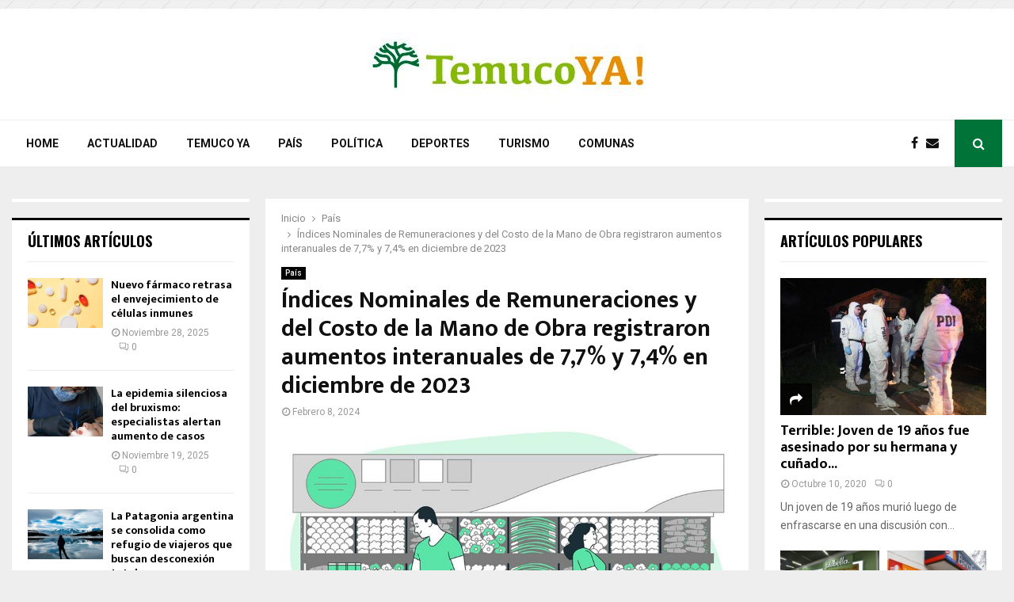

--- FILE ---
content_type: text/html; charset=UTF-8
request_url: https://www.temucoya.cl/2024/02/08/indices-nominales-de-remuneraciones-y-del-costo-de-la-mano-de-obra-registraron-aumentos-interanuales-de-77-y-74-en-diciembre-de-2023/
body_size: 19586
content:
<!DOCTYPE html>
<html lang="es-CL" prefix="og: http://ogp.me/ns# article: http://ogp.me/ns/article#">
<head>
	<meta charset="UTF-8">
		<meta name="viewport" content="width=device-width, initial-scale=1">
		<link rel="profile" href="https://gmpg.org/xfn/11">
	<title>Índices Nominales de Remuneraciones y del Costo de la Mano de Obra registraron aumentos interanuales de 7,7% y 7,4% en diciembre de 2023 &#8211; Temuco Ya!</title>
<link rel='dns-prefetch' href='//fonts.googleapis.com' />
<link rel='dns-prefetch' href='//s.w.org' />
<link rel="alternate" type="application/rss+xml" title="Temuco Ya! &raquo; Feed" href="https://www.temucoya.cl/feed/" />
<link rel="alternate" type="application/rss+xml" title="Temuco Ya! &raquo; Feed de comentarios" href="https://www.temucoya.cl/comments/feed/" />
		<script type="text/javascript">
			window._wpemojiSettings = {"baseUrl":"https:\/\/s.w.org\/images\/core\/emoji\/12.0.0-1\/72x72\/","ext":".png","svgUrl":"https:\/\/s.w.org\/images\/core\/emoji\/12.0.0-1\/svg\/","svgExt":".svg","source":{"concatemoji":"https:\/\/www.temucoya.cl\/wp-includes\/js\/wp-emoji-release.min.js?ver=5.2.4"}};
			!function(a,b,c){function d(a,b){var c=String.fromCharCode;l.clearRect(0,0,k.width,k.height),l.fillText(c.apply(this,a),0,0);var d=k.toDataURL();l.clearRect(0,0,k.width,k.height),l.fillText(c.apply(this,b),0,0);var e=k.toDataURL();return d===e}function e(a){var b;if(!l||!l.fillText)return!1;switch(l.textBaseline="top",l.font="600 32px Arial",a){case"flag":return!(b=d([55356,56826,55356,56819],[55356,56826,8203,55356,56819]))&&(b=d([55356,57332,56128,56423,56128,56418,56128,56421,56128,56430,56128,56423,56128,56447],[55356,57332,8203,56128,56423,8203,56128,56418,8203,56128,56421,8203,56128,56430,8203,56128,56423,8203,56128,56447]),!b);case"emoji":return b=d([55357,56424,55356,57342,8205,55358,56605,8205,55357,56424,55356,57340],[55357,56424,55356,57342,8203,55358,56605,8203,55357,56424,55356,57340]),!b}return!1}function f(a){var c=b.createElement("script");c.src=a,c.defer=c.type="text/javascript",b.getElementsByTagName("head")[0].appendChild(c)}var g,h,i,j,k=b.createElement("canvas"),l=k.getContext&&k.getContext("2d");for(j=Array("flag","emoji"),c.supports={everything:!0,everythingExceptFlag:!0},i=0;i<j.length;i++)c.supports[j[i]]=e(j[i]),c.supports.everything=c.supports.everything&&c.supports[j[i]],"flag"!==j[i]&&(c.supports.everythingExceptFlag=c.supports.everythingExceptFlag&&c.supports[j[i]]);c.supports.everythingExceptFlag=c.supports.everythingExceptFlag&&!c.supports.flag,c.DOMReady=!1,c.readyCallback=function(){c.DOMReady=!0},c.supports.everything||(h=function(){c.readyCallback()},b.addEventListener?(b.addEventListener("DOMContentLoaded",h,!1),a.addEventListener("load",h,!1)):(a.attachEvent("onload",h),b.attachEvent("onreadystatechange",function(){"complete"===b.readyState&&c.readyCallback()})),g=c.source||{},g.concatemoji?f(g.concatemoji):g.wpemoji&&g.twemoji&&(f(g.twemoji),f(g.wpemoji)))}(window,document,window._wpemojiSettings);
		</script>
		<style type="text/css">
img.wp-smiley,
img.emoji {
	display: inline !important;
	border: none !important;
	box-shadow: none !important;
	height: 1em !important;
	width: 1em !important;
	margin: 0 .07em !important;
	vertical-align: -0.1em !important;
	background: none !important;
	padding: 0 !important;
}
</style>
	<link rel='stylesheet' id='wp-block-library-css'  href='https://www.temucoya.cl/wp-includes/css/dist/block-library/style.min.css?ver=5.2.4' type='text/css' media='all' />
<link rel='stylesheet' id='wp-block-library-theme-css'  href='https://www.temucoya.cl/wp-includes/css/dist/block-library/theme.min.css?ver=5.2.4' type='text/css' media='all' />
<link rel='stylesheet' id='contact-form-7-css'  href='https://www.temucoya.cl/wp-content/plugins/contact-form-7/includes/css/styles.css?ver=5.1.7' type='text/css' media='all' />
<link rel='stylesheet' id='pencisc-css'  href='https://www.temucoya.cl/wp-content/plugins/penci-framework/assets/css/single-shortcode.css?ver=5.2.4' type='text/css' media='all' />
<link rel='stylesheet' id='penci-oswald-css'  href='//fonts.googleapis.com/css?family=Oswald%3A400&#038;ver=5.2.4' type='text/css' media='all' />
<link rel='stylesheet' id='parent-style-css'  href='https://www.temucoya.cl/wp-content/themes/pennews/style.css?ver=5.2.4' type='text/css' media='all' />
<link rel='stylesheet' id='penci-style-child-css'  href='https://www.temucoya.cl/wp-content/themes/pennews-child/style.css?ver=1.0.0' type='text/css' media='all' />
<link rel='stylesheet' id='penci-font-awesome-css'  href='https://www.temucoya.cl/wp-content/themes/pennews/css/font-awesome.min.css?ver=4.5.2' type='text/css' media='all' />
<link rel='stylesheet' id='penci-fonts-css'  href='//fonts.googleapis.com/css?family=Roboto%3A300%2C300italic%2C400%2C400italic%2C500%2C500italic%2C700%2C700italic%2C800%2C800italic%7CMukta+Vaani%3A300%2C300italic%2C400%2C400italic%2C500%2C500italic%2C700%2C700italic%2C800%2C800italic%7COswald%3A300%2C300italic%2C400%2C400italic%2C500%2C500italic%2C700%2C700italic%2C800%2C800italic%7CTeko%3A300%2C300italic%2C400%2C400italic%2C500%2C500italic%2C700%2C700italic%2C800%2C800italic%3A300%2C300italic%2C400%2C400italic%2C500%2C500italic%2C700%2C700italic%2C800%2C800italic%26subset%3Dcyrillic%2Ccyrillic-ext%2Cgreek%2Cgreek-ext%2Clatin-ext' type='text/css' media='all' />
<link rel='stylesheet' id='penci-portfolio-css'  href='https://www.temucoya.cl/wp-content/themes/pennews/css/portfolio.css?ver=6.5.7' type='text/css' media='all' />
<link rel='stylesheet' id='penci-recipe-css'  href='https://www.temucoya.cl/wp-content/themes/pennews/css/recipe.css?ver=6.5.7' type='text/css' media='all' />
<link rel='stylesheet' id='penci-review-css'  href='https://www.temucoya.cl/wp-content/themes/pennews/css/review.css?ver=6.5.7' type='text/css' media='all' />
<link rel='stylesheet' id='penci-style-css'  href='https://www.temucoya.cl/wp-content/themes/pennews-child/style.css?ver=6.5.7' type='text/css' media='all' />
<style id='penci-style-inline-css' type='text/css'>
.penci-block-vc.style-title-13:not(.footer-widget).style-title-center .penci-block-heading {border-right: 10px solid transparent; border-left: 10px solid transparent; }.site-branding h1, .site-branding h2 {margin: 0;}.penci-schema-markup { display: none !important; }.penci-entry-media .twitter-video { max-width: none !important; margin: 0 !important; }.penci-entry-media .fb-video { margin-bottom: 0; }.penci-entry-media .post-format-meta > iframe { vertical-align: top; }.penci-single-style-6 .penci-entry-media-top.penci-video-format-dailymotion:after, .penci-single-style-6 .penci-entry-media-top.penci-video-format-facebook:after, .penci-single-style-6 .penci-entry-media-top.penci-video-format-vimeo:after, .penci-single-style-6 .penci-entry-media-top.penci-video-format-twitter:after, .penci-single-style-7 .penci-entry-media-top.penci-video-format-dailymotion:after, .penci-single-style-7 .penci-entry-media-top.penci-video-format-facebook:after, .penci-single-style-7 .penci-entry-media-top.penci-video-format-vimeo:after, .penci-single-style-7 .penci-entry-media-top.penci-video-format-twitter:after { content: none; } .penci-single-style-5 .penci-entry-media.penci-video-format-dailymotion:after, .penci-single-style-5 .penci-entry-media.penci-video-format-facebook:after, .penci-single-style-5 .penci-entry-media.penci-video-format-vimeo:after, .penci-single-style-5 .penci-entry-media.penci-video-format-twitter:after { content: none; }@media screen and (max-width: 960px) { .penci-insta-thumb ul.thumbnails.penci_col_5 li, .penci-insta-thumb ul.thumbnails.penci_col_6 li { width: 33.33% !important; } .penci-insta-thumb ul.thumbnails.penci_col_7 li, .penci-insta-thumb ul.thumbnails.penci_col_8 li, .penci-insta-thumb ul.thumbnails.penci_col_9 li, .penci-insta-thumb ul.thumbnails.penci_col_10 li { width: 25% !important; } }.site-header.header--s12 .penci-menu-toggle-wapper,.site-header.header--s12 .header__social-search { flex: 1; }.site-header.header--s5 .site-branding {  padding-right: 0;margin-right: 40px; }.penci-block_37 .penci_post-meta { padding-top: 8px; }.penci-block_37 .penci-post-excerpt + .penci_post-meta { padding-top: 0; }.penci-hide-text-votes { display: none; }.penci-usewr-review {  border-top: 1px solid #ececec; }.penci-review-score {top: 5px; position: relative; }.penci-social-counter.penci-social-counter--style-3 .penci-social__empty a, .penci-social-counter.penci-social-counter--style-4 .penci-social__empty a, .penci-social-counter.penci-social-counter--style-5 .penci-social__empty a, .penci-social-counter.penci-social-counter--style-6 .penci-social__empty a { display: flex; justify-content: center; align-items: center; }.penci-block-error { padding: 0 20px 20px; }@media screen and (min-width: 1240px){ .penci_dis_padding_bw .penci-content-main.penci-col-4:nth-child(3n+2) { padding-right: 15px; padding-left: 15px; }}.bos_searchbox_widget_class.penci-vc-column-1 #flexi_searchbox #b_searchboxInc .b_submitButton_wrapper{ padding-top: 10px; padding-bottom: 10px; }.mfp-image-holder .mfp-close, .mfp-iframe-holder .mfp-close { background: transparent; border-color: transparent; }.penci-portfolio-wrap{ margin-left: 0px; margin-right: 0px; }.penci-portfolio-wrap .portfolio-item{ padding-left: 0px; padding-right: 0px; margin-bottom:0px; }.site-footer .penci-footer-text-wrap { font-size:14px;}.buy-button{ background-color:#007338 !important; }.penci-menuhbg-toggle:hover .lines-button:after,.penci-menuhbg-toggle:hover .penci-lines:before,.penci-menuhbg-toggle:hover .penci-lines:after.penci-login-container a,.penci_list_shortcode li:before,.footer__sidebars .penci-block-vc .penci__post-title a:hover,.penci-viewall-results a:hover,.post-entry .penci-portfolio-filter ul li.active a, .penci-portfolio-filter ul li.active a,.penci-ajax-search-results-wrapper .penci__post-title a:hover{ color: #007338; }.penci-tweets-widget-content .icon-tweets,.penci-tweets-widget-content .tweet-intents a,.penci-tweets-widget-content .tweet-intents span:after,.woocommerce .star-rating span,.woocommerce .comment-form p.stars a:hover,.woocommerce div.product .woocommerce-tabs ul.tabs li a:hover,.penci-subcat-list .flexMenu-viewMore:hover a, .penci-subcat-list .flexMenu-viewMore:focus a,.penci-subcat-list .flexMenu-viewMore .flexMenu-popup .penci-subcat-item a:hover,.penci-owl-carousel-style .owl-dot.active span, .penci-owl-carousel-style .owl-dot:hover span,.penci-owl-carousel-slider .owl-dot.active span,.penci-owl-carousel-slider .owl-dot:hover span{ color: #007338; }.penci-owl-carousel-slider .owl-dot.active span,.penci-owl-carousel-slider .owl-dot:hover span{ background-color: #007338; }blockquote, q,.penci-post-pagination a:hover,a:hover,.penci-entry-meta a:hover,.penci-portfolio-below_img .inner-item-portfolio .portfolio-desc a:hover h3,.main-navigation.penci_disable_padding_menu > ul:not(.children) > li:hover > a,.main-navigation.penci_disable_padding_menu > ul:not(.children) > li:active > a,.main-navigation.penci_disable_padding_menu > ul:not(.children) > li.current-menu-item > a,.main-navigation.penci_disable_padding_menu > ul:not(.children) > li.current-menu-ancestor > a,.main-navigation.penci_disable_padding_menu > ul:not(.children) > li.current-category-ancestor > a,.site-header.header--s11 .main-navigation.penci_enable_line_menu .menu > li:hover > a,.site-header.header--s11 .main-navigation.penci_enable_line_menu .menu > li:active > a,.site-header.header--s11 .main-navigation.penci_enable_line_menu .menu > li.current-menu-item > a,.main-navigation.penci_disable_padding_menu ul.menu > li > a:hover,.main-navigation ul li:hover > a,.main-navigation ul li:active > a,.main-navigation li.current-menu-item > a,#site-navigation .penci-megamenu .penci-mega-child-categories a.cat-active,#site-navigation .penci-megamenu .penci-content-megamenu .penci-mega-latest-posts .penci-mega-post a:not(.mega-cat-name):hover,.penci-post-pagination h5 a:hover{ color: #007338; }.penci-menu-hbg .primary-menu-mobile li a:hover,.penci-menu-hbg .primary-menu-mobile li.toggled-on > a,.penci-menu-hbg .primary-menu-mobile li.toggled-on > .dropdown-toggle,.penci-menu-hbg .primary-menu-mobile li.current-menu-item > a,.penci-menu-hbg .primary-menu-mobile li.current-menu-item > .dropdown-toggle,.mobile-sidebar .primary-menu-mobile li a:hover,.mobile-sidebar .primary-menu-mobile li.toggled-on-first > a,.mobile-sidebar .primary-menu-mobile li.toggled-on > a,.mobile-sidebar .primary-menu-mobile li.toggled-on > .dropdown-toggle,.mobile-sidebar .primary-menu-mobile li.current-menu-item > a,.mobile-sidebar .primary-menu-mobile li.current-menu-item > .dropdown-toggle,.mobile-sidebar #sidebar-nav-logo a,.mobile-sidebar #sidebar-nav-logo a:hover.mobile-sidebar #sidebar-nav-logo:before,.penci-recipe-heading a.penci-recipe-print,.widget a:hover,.widget.widget_recent_entries li a:hover, .widget.widget_recent_comments li a:hover, .widget.widget_meta li a:hover,.penci-topbar a:hover,.penci-topbar ul li:hover,.penci-topbar ul li a:hover,.penci-topbar ul.menu li ul.sub-menu li a:hover,.site-branding a, .site-branding .site-title{ color: #007338; }.penci-viewall-results a:hover,.penci-ajax-search-results-wrapper .penci__post-title a:hover,.header__search_dis_bg .search-click:hover,.header__social-media a:hover,.penci-login-container .link-bottom a,.error404 .page-content a,.penci-no-results .search-form .search-submit:hover,.error404 .page-content .search-form .search-submit:hover,.penci_breadcrumbs a:hover, .penci_breadcrumbs a:hover span,.penci-archive .entry-meta a:hover,.penci-caption-above-img .wp-caption a:hover,.penci-author-content .author-social:hover,.entry-content a,.comment-content a,.penci-page-style-5 .penci-active-thumb .penci-entry-meta a:hover,.penci-single-style-5 .penci-active-thumb .penci-entry-meta a:hover{ color: #007338; }blockquote:not(.wp-block-quote).style-2:before{ background-color: transparent; }blockquote.style-2:before,blockquote:not(.wp-block-quote),blockquote.style-2 cite, blockquote.style-2 .author,blockquote.style-3 cite, blockquote.style-3 .author,.woocommerce ul.products li.product .price,.woocommerce ul.products li.product .price ins,.woocommerce div.product p.price ins,.woocommerce div.product span.price ins, .woocommerce div.product p.price, .woocommerce div.product span.price,.woocommerce div.product .entry-summary div[itemprop="description"] blockquote:before, .woocommerce div.product .woocommerce-tabs #tab-description blockquote:before,.woocommerce-product-details__short-description blockquote:before,.woocommerce div.product .entry-summary div[itemprop="description"] blockquote cite, .woocommerce div.product .entry-summary div[itemprop="description"] blockquote .author,.woocommerce div.product .woocommerce-tabs #tab-description blockquote cite, .woocommerce div.product .woocommerce-tabs #tab-description blockquote .author,.woocommerce div.product .product_meta > span a:hover,.woocommerce div.product .woocommerce-tabs ul.tabs li.active{ color: #007338; }.woocommerce #respond input#submit.alt.disabled:hover,.woocommerce #respond input#submit.alt:disabled:hover,.woocommerce #respond input#submit.alt:disabled[disabled]:hover,.woocommerce a.button.alt.disabled,.woocommerce a.button.alt.disabled:hover,.woocommerce a.button.alt:disabled,.woocommerce a.button.alt:disabled:hover,.woocommerce a.button.alt:disabled[disabled],.woocommerce a.button.alt:disabled[disabled]:hover,.woocommerce button.button.alt.disabled,.woocommerce button.button.alt.disabled:hover,.woocommerce button.button.alt:disabled,.woocommerce button.button.alt:disabled:hover,.woocommerce button.button.alt:disabled[disabled],.woocommerce button.button.alt:disabled[disabled]:hover,.woocommerce input.button.alt.disabled,.woocommerce input.button.alt.disabled:hover,.woocommerce input.button.alt:disabled,.woocommerce input.button.alt:disabled:hover,.woocommerce input.button.alt:disabled[disabled],.woocommerce input.button.alt:disabled[disabled]:hover{ background-color: #007338; }.woocommerce ul.cart_list li .amount, .woocommerce ul.product_list_widget li .amount,.woocommerce table.shop_table td.product-name a:hover,.woocommerce-cart .cart-collaterals .cart_totals table td .amount,.woocommerce .woocommerce-info:before,.woocommerce form.checkout table.shop_table .order-total .amount,.post-entry .penci-portfolio-filter ul li a:hover,.post-entry .penci-portfolio-filter ul li.active a,.penci-portfolio-filter ul li a:hover,.penci-portfolio-filter ul li.active a,#bbpress-forums li.bbp-body ul.forum li.bbp-forum-info a:hover,#bbpress-forums li.bbp-body ul.topic li.bbp-topic-title a:hover,#bbpress-forums li.bbp-body ul.forum li.bbp-forum-info .bbp-forum-content a,#bbpress-forums li.bbp-body ul.topic p.bbp-topic-meta a,#bbpress-forums .bbp-breadcrumb a:hover, #bbpress-forums .bbp-breadcrumb .bbp-breadcrumb-current:hover,#bbpress-forums .bbp-forum-freshness a:hover,#bbpress-forums .bbp-topic-freshness a:hover{ color: #007338; }.footer__bottom a,.footer__logo a, .footer__logo a:hover,.site-info a,.site-info a:hover,.sub-footer-menu li a:hover,.footer__sidebars a:hover,.penci-block-vc .social-buttons a:hover,.penci-inline-related-posts .penci_post-meta a:hover,.penci__general-meta .penci_post-meta a:hover,.penci-block_video.style-1 .penci_post-meta a:hover,.penci-block_video.style-7 .penci_post-meta a:hover,.penci-block-vc .penci-block__title a:hover,.penci-block-vc.style-title-2 .penci-block__title a:hover,.penci-block-vc.style-title-2:not(.footer-widget) .penci-block__title a:hover,.penci-block-vc.style-title-4 .penci-block__title a:hover,.penci-block-vc.style-title-4:not(.footer-widget) .penci-block__title a:hover,.penci-block-vc .penci-subcat-filter .penci-subcat-item a.active, .penci-block-vc .penci-subcat-filter .penci-subcat-item a:hover ,.penci-block_1 .penci_post-meta a:hover,.penci-inline-related-posts.penci-irp-type-grid .penci__post-title:hover{ color: #007338; }.penci-block_10 .penci-posted-on a,.penci-block_10 .penci-block__title a:hover,.penci-block_10 .penci__post-title a:hover,.penci-block_26 .block26_first_item .penci__post-title:hover,.penci-block_30 .penci_post-meta a:hover,.penci-block_33 .block33_big_item .penci_post-meta a:hover,.penci-block_36 .penci-chart-text,.penci-block_video.style-1 .block_video_first_item.penci-title-ab-img .penci_post_content a:hover,.penci-block_video.style-1 .block_video_first_item.penci-title-ab-img .penci_post-meta a:hover,.penci-block_video.style-6 .penci__post-title:hover,.penci-block_video.style-7 .penci__post-title:hover,.penci-owl-featured-area.style-12 .penci-small_items h3 a:hover,.penci-owl-featured-area.style-12 .penci-small_items .penci-slider__meta a:hover ,.penci-owl-featured-area.style-12 .penci-small_items .owl-item.current h3 a,.penci-owl-featured-area.style-13 .penci-small_items h3 a:hover,.penci-owl-featured-area.style-13 .penci-small_items .penci-slider__meta a:hover,.penci-owl-featured-area.style-13 .penci-small_items .owl-item.current h3 a,.penci-owl-featured-area.style-14 .penci-small_items h3 a:hover,.penci-owl-featured-area.style-14 .penci-small_items .penci-slider__meta a:hover ,.penci-owl-featured-area.style-14 .penci-small_items .owl-item.current h3 a,.penci-owl-featured-area.style-17 h3 a:hover,.penci-owl-featured-area.style-17 .penci-slider__meta a:hover,.penci-fslider28-wrapper.penci-block-vc .penci-slider-nav a:hover,.penci-videos-playlist .penci-video-nav .penci-video-playlist-item .penci-video-play-icon,.penci-videos-playlist .penci-video-nav .penci-video-playlist-item.is-playing { color: #007338; }.penci-block_video.style-7 .penci_post-meta a:hover,.penci-ajax-more.disable_bg_load_more .penci-ajax-more-button:hover, .penci-ajax-more.disable_bg_load_more .penci-block-ajax-more-button:hover{ color: #007338; }.site-main #buddypress input[type=submit]:hover,.site-main #buddypress div.generic-button a:hover,.site-main #buddypress .comment-reply-link:hover,.site-main #buddypress a.button:hover,.site-main #buddypress a.button:focus,.site-main #buddypress ul.button-nav li a:hover,.site-main #buddypress ul.button-nav li.current a,.site-main #buddypress .dir-search input[type=submit]:hover, .site-main #buddypress .groups-members-search input[type=submit]:hover,.site-main #buddypress div.item-list-tabs ul li.selected a,.site-main #buddypress div.item-list-tabs ul li.current a,.site-main #buddypress div.item-list-tabs ul li a:hover{ border-color: #007338;background-color: #007338; }.site-main #buddypress table.notifications thead tr, .site-main #buddypress table.notifications-settings thead tr,.site-main #buddypress table.profile-settings thead tr, .site-main #buddypress table.profile-fields thead tr,.site-main #buddypress table.profile-settings thead tr, .site-main #buddypress table.profile-fields thead tr,.site-main #buddypress table.wp-profile-fields thead tr, .site-main #buddypress table.messages-notices thead tr,.site-main #buddypress table.forum thead tr{ border-color: #007338;background-color: #007338; }.site-main .bbp-pagination-links a:hover, .site-main .bbp-pagination-links span.current,#buddypress div.item-list-tabs:not(#subnav) ul li.selected a, #buddypress div.item-list-tabs:not(#subnav) ul li.current a, #buddypress div.item-list-tabs:not(#subnav) ul li a:hover,#buddypress ul.item-list li div.item-title a, #buddypress ul.item-list li h4 a,div.bbp-template-notice a,#bbpress-forums li.bbp-body ul.topic li.bbp-topic-title a,#bbpress-forums li.bbp-body .bbp-forums-list li,.site-main #buddypress .activity-header a:first-child, #buddypress .comment-meta a:first-child, #buddypress .acomment-meta a:first-child{ color: #007338 !important; }.single-tribe_events .tribe-events-schedule .tribe-events-cost{ color: #007338; }.tribe-events-list .tribe-events-loop .tribe-event-featured,#tribe-events .tribe-events-button,#tribe-events .tribe-events-button:hover,#tribe_events_filters_wrapper input[type=submit],.tribe-events-button, .tribe-events-button.tribe-active:hover,.tribe-events-button.tribe-inactive,.tribe-events-button:hover,.tribe-events-calendar td.tribe-events-present div[id*=tribe-events-daynum-],.tribe-events-calendar td.tribe-events-present div[id*=tribe-events-daynum-]>a,#tribe-bar-form .tribe-bar-submit input[type=submit]:hover{ background-color: #007338; }.woocommerce span.onsale,.show-search:after,select option:focus,.woocommerce .widget_shopping_cart p.buttons a:hover, .woocommerce.widget_shopping_cart p.buttons a:hover, .woocommerce .widget_price_filter .price_slider_amount .button:hover, .woocommerce div.product form.cart .button:hover,.woocommerce .widget_price_filter .ui-slider .ui-slider-handle,.penci-block-vc.style-title-2:not(.footer-widget) .penci-block__title a, .penci-block-vc.style-title-2:not(.footer-widget) .penci-block__title span,.penci-block-vc.style-title-3:not(.footer-widget) .penci-block-heading:after,.penci-block-vc.style-title-4:not(.footer-widget) .penci-block__title a, .penci-block-vc.style-title-4:not(.footer-widget) .penci-block__title span,.penci-archive .penci-archive__content .penci-cat-links a:hover,.mCSB_scrollTools .mCSB_dragger .mCSB_dragger_bar,.penci-block-vc .penci-cat-name:hover,#buddypress .activity-list li.load-more, #buddypress .activity-list li.load-newest,#buddypress .activity-list li.load-more:hover, #buddypress .activity-list li.load-newest:hover,.site-main #buddypress button:hover, .site-main #buddypress a.button:hover, .site-main #buddypress input[type=button]:hover, .site-main #buddypress input[type=reset]:hover{ background-color: #007338; }.penci-block-vc.style-title-grid:not(.footer-widget) .penci-block__title span, .penci-block-vc.style-title-grid:not(.footer-widget) .penci-block__title a,.penci-block-vc .penci_post_thumb:hover .penci-cat-name,.mCSB_scrollTools .mCSB_dragger:active .mCSB_dragger_bar,.mCSB_scrollTools .mCSB_dragger.mCSB_dragger_onDrag .mCSB_dragger_bar,.main-navigation > ul:not(.children) > li:hover > a,.main-navigation > ul:not(.children) > li:active > a,.main-navigation > ul:not(.children) > li.current-menu-item > a,.main-navigation.penci_enable_line_menu > ul:not(.children) > li > a:before,.main-navigation a:hover,#site-navigation .penci-megamenu .penci-mega-thumbnail .mega-cat-name:hover,#site-navigation .penci-megamenu .penci-mega-thumbnail:hover .mega-cat-name,.penci-review-process span,.penci-review-score-total,.topbar__trending .headline-title,.header__search:not(.header__search_dis_bg) .search-click,.cart-icon span.items-number{ background-color: #007338; }.main-navigation > ul:not(.children) > li.highlight-button > a{ background-color: #007338; }.main-navigation > ul:not(.children) > li.highlight-button:hover > a,.main-navigation > ul:not(.children) > li.highlight-button:active > a,.main-navigation > ul:not(.children) > li.highlight-button.current-category-ancestor > a,.main-navigation > ul:not(.children) > li.highlight-button.current-menu-ancestor > a,.main-navigation > ul:not(.children) > li.highlight-button.current-menu-item > a{ border-color: #007338; }.login__form .login__form__login-submit input:hover,.penci-login-container .penci-login input[type="submit"]:hover,.penci-archive .penci-entry-categories a:hover,.single .penci-cat-links a:hover,.page .penci-cat-links a:hover,.woocommerce #respond input#submit:hover, .woocommerce a.button:hover, .woocommerce button.button:hover, .woocommerce input.button:hover,.woocommerce div.product .entry-summary div[itemprop="description"]:before,.woocommerce div.product .entry-summary div[itemprop="description"] blockquote .author span:after, .woocommerce div.product .woocommerce-tabs #tab-description blockquote .author span:after,.woocommerce-product-details__short-description blockquote .author span:after,.woocommerce #respond input#submit.alt:hover, .woocommerce a.button.alt:hover, .woocommerce button.button.alt:hover, .woocommerce input.button.alt:hover,#scroll-to-top:hover,div.wpforms-container .wpforms-form input[type=submit]:hover,div.wpforms-container .wpforms-form button[type=submit]:hover,div.wpforms-container .wpforms-form .wpforms-page-button:hover,div.wpforms-container .wpforms-form .wpforms-page-button:hover,#respond #submit:hover,.wpcf7 input[type="submit"]:hover,.widget_wysija input[type="submit"]:hover{ background-color: #007338; }.penci-block_video .penci-close-video:hover,.penci-block_5 .penci_post_thumb:hover .penci-cat-name,.penci-block_25 .penci_post_thumb:hover .penci-cat-name,.penci-block_8 .penci_post_thumb:hover .penci-cat-name,.penci-block_14 .penci_post_thumb:hover .penci-cat-name,.penci-block-vc.style-title-grid .penci-block__title span, .penci-block-vc.style-title-grid .penci-block__title a,.penci-block_7 .penci_post_thumb:hover .penci-order-number,.penci-block_15 .penci-post-order,.penci-news_ticker .penci-news_ticker__title{ background-color: #007338; }.penci-owl-featured-area .penci-item-mag:hover .penci-slider__cat .penci-cat-name,.penci-owl-featured-area .penci-slider__cat .penci-cat-name:hover,.penci-owl-featured-area.style-12 .penci-small_items .owl-item.current .penci-cat-name,.penci-owl-featured-area.style-13 .penci-big_items .penci-slider__cat .penci-cat-name,.penci-owl-featured-area.style-13 .button-read-more:hover,.penci-owl-featured-area.style-13 .penci-small_items .owl-item.current .penci-cat-name,.penci-owl-featured-area.style-14 .penci-small_items .owl-item.current .penci-cat-name,.penci-owl-featured-area.style-18 .penci-slider__cat .penci-cat-name{ background-color: #007338; }.show-search .show-search__content:after,.penci-wide-content .penci-owl-featured-area.style-23 .penci-slider__text,.penci-grid_2 .grid2_first_item:hover .penci-cat-name,.penci-grid_2 .penci-post-item:hover .penci-cat-name,.penci-grid_3 .penci-post-item:hover .penci-cat-name,.penci-grid_1 .penci-post-item:hover .penci-cat-name,.penci-videos-playlist .penci-video-nav .penci-playlist-title,.widget-area .penci-videos-playlist .penci-video-nav .penci-video-playlist-item .penci-video-number,.widget-area .penci-videos-playlist .penci-video-nav .penci-video-playlist-item .penci-video-play-icon,.widget-area .penci-videos-playlist .penci-video-nav .penci-video-playlist-item .penci-video-paused-icon,.penci-owl-featured-area.style-17 .penci-slider__text::after,#scroll-to-top:hover{ background-color: #007338; }.featured-area-custom-slider .penci-owl-carousel-slider .owl-dot span,.main-navigation > ul:not(.children) > li ul.sub-menu,.error404 .not-found,.error404 .penci-block-vc,.woocommerce .woocommerce-error, .woocommerce .woocommerce-info, .woocommerce .woocommerce-message,.penci-owl-featured-area.style-12 .penci-small_items,.penci-owl-featured-area.style-12 .penci-small_items .owl-item.current .penci_post_thumb,.penci-owl-featured-area.style-13 .button-read-more:hover{ border-color: #007338; }.widget .tagcloud a:hover,.penci-social-buttons .penci-social-item.like.liked,.site-footer .widget .tagcloud a:hover,.penci-recipe-heading a.penci-recipe-print:hover,.penci-custom-slider-container .pencislider-content .pencislider-btn-trans:hover,button:hover,.button:hover, .entry-content a.button:hover,.penci-vc-btn-wapper .penci-vc-btn.penci-vcbtn-trans:hover, input[type="button"]:hover,input[type="reset"]:hover,input[type="submit"]:hover,.penci-ajax-more .penci-ajax-more-button:hover,.penci-ajax-more .penci-portfolio-more-button:hover,.woocommerce nav.woocommerce-pagination ul li a:focus, .woocommerce nav.woocommerce-pagination ul li a:hover,.woocommerce nav.woocommerce-pagination ul li span.current,.penci-block_10 .penci-more-post:hover,.penci-block_15 .penci-more-post:hover,.penci-block_36 .penci-more-post:hover,.penci-block_video.style-7 .penci-owl-carousel-slider .owl-dot.active span,.penci-block_video.style-7 .penci-owl-carousel-slider .owl-dot:hover span ,.penci-block_video.style-7 .penci-owl-carousel-slider .owl-dot:hover span ,.penci-ajax-more .penci-ajax-more-button:hover,.penci-ajax-more .penci-block-ajax-more-button:hover,.penci-ajax-more .penci-ajax-more-button.loading-posts:hover, .penci-ajax-more .penci-block-ajax-more-button.loading-posts:hover,.site-main #buddypress .activity-list li.load-more a:hover, .site-main #buddypress .activity-list li.load-newest a,.penci-owl-carousel-slider.penci-tweets-slider .owl-dots .owl-dot.active span, .penci-owl-carousel-slider.penci-tweets-slider .owl-dots .owl-dot:hover span,.penci-pagination:not(.penci-ajax-more) span.current, .penci-pagination:not(.penci-ajax-more) a:hover{border-color:#007338;background-color: #007338;}.penci-owl-featured-area.style-23 .penci-slider-overlay{ 
		background: -moz-linear-gradient(left, transparent 26%, #007338  65%);
	    background: -webkit-gradient(linear, left top, right top, color-stop(26%, #007338 ), color-stop(65%, transparent));
	    background: -webkit-linear-gradient(left, transparent 26%, #007338 65%);
	    background: -o-linear-gradient(left, transparent 26%, #007338 65%);
	    background: -ms-linear-gradient(left, transparent 26%, #007338 65%);
	    background: linear-gradient(to right, transparent 26%, #007338 65%);
	    filter: progid:DXImageTransform.Microsoft.gradient(startColorstr='#007338', endColorstr='#007338', GradientType=1);
		 }.site-main #buddypress .activity-list li.load-more a, .site-main #buddypress .activity-list li.load-newest a,.header__search:not(.header__search_dis_bg) .search-click:hover,.tagcloud a:hover,.site-footer .widget .tagcloud a:hover{ transition: all 0.3s; opacity: 0.8; }.penci-loading-animation-1 .penci-loading-animation,.penci-loading-animation-1 .penci-loading-animation:before,.penci-loading-animation-1 .penci-loading-animation:after,.penci-loading-animation-5 .penci-loading-animation,.penci-loading-animation-6 .penci-loading-animation:before,.penci-loading-animation-7 .penci-loading-animation,.penci-loading-animation-8 .penci-loading-animation,.penci-loading-animation-9 .penci-loading-circle-inner:before,.penci-load-thecube .penci-load-cube:before,.penci-three-bounce .one,.penci-three-bounce .two,.penci-three-bounce .three{ background-color: #007338; }#main .widget .tagcloud a{ }#main .widget .tagcloud a:hover{}.site-footer{ background-color:#ffffff ; }.footer__sidebars{ background-color:#ffffff ; }
</style>
<script type='text/javascript' src='https://www.temucoya.cl/wp-includes/js/jquery/jquery.js?ver=1.12.4-wp'></script>
<script type='text/javascript' src='https://www.temucoya.cl/wp-includes/js/jquery/jquery-migrate.min.js?ver=1.4.1'></script>
<link rel="EditURI" type="application/rsd+xml" title="RSD" href="https://www.temucoya.cl/xmlrpc.php?rsd" />
<link rel="wlwmanifest" type="application/wlwmanifest+xml" href="https://www.temucoya.cl/wp-includes/wlwmanifest.xml" /> 
<link rel='prev' title='Temuco lanza Triatlón y Maratón 2024' href='https://www.temucoya.cl/2024/02/08/temuco-lanza-triatlon-y-maraton-2024/' />
<link rel='next' title='Camión sin frenos atropella fatalmente a peatón en Temuco' href='https://www.temucoya.cl/2024/02/09/camion-sin-frenos-atropella-fatalmente-a-peaton-en-temuco/' />
<meta name="generator" content="WordPress 5.2.4" />
<link rel="canonical" href="https://www.temucoya.cl/2024/02/08/indices-nominales-de-remuneraciones-y-del-costo-de-la-mano-de-obra-registraron-aumentos-interanuales-de-77-y-74-en-diciembre-de-2023/" />
<link rel='shortlink' href='https://www.temucoya.cl/?p=8522' />
<link rel="alternate" type="application/json+oembed" href="https://www.temucoya.cl/wp-json/oembed/1.0/embed?url=https%3A%2F%2Fwww.temucoya.cl%2F2024%2F02%2F08%2Findices-nominales-de-remuneraciones-y-del-costo-de-la-mano-de-obra-registraron-aumentos-interanuales-de-77-y-74-en-diciembre-de-2023%2F" />
<link rel="alternate" type="text/xml+oembed" href="https://www.temucoya.cl/wp-json/oembed/1.0/embed?url=https%3A%2F%2Fwww.temucoya.cl%2F2024%2F02%2F08%2Findices-nominales-de-remuneraciones-y-del-costo-de-la-mano-de-obra-registraron-aumentos-interanuales-de-77-y-74-en-diciembre-de-2023%2F&#038;format=xml" />
<meta property="og:title" name="og:title" content="Índices Nominales de Remuneraciones y del Costo de la Mano de Obra registraron aumentos interanuales de 7,7% y 7,4% en diciembre de 2023" />
<meta property="og:type" name="og:type" content="article" />
<meta property="og:image" name="og:image" content="https://www.temucoya.cl/wp-content/uploads/2024/02/op02b199bba54f9642e5b16f5ed8d9ae4f51.jpg" />
<meta property="og:url" name="og:url" content="https://www.temucoya.cl/2024/02/08/indices-nominales-de-remuneraciones-y-del-costo-de-la-mano-de-obra-registraron-aumentos-interanuales-de-77-y-74-en-diciembre-de-2023/" />
<meta property="og:description" name="og:description" content="Comercio, Industria Manufacturera y Actividades Financieras y de Seguros fueron los sectores económicos con mayores incidencias anuales positivas. En diciembre de 2023, los Índices Nominales de Remuneraciones (IR) y del Costo de la Mano de Obra (ICMO) registraron un alza en doce meses de 7,7% y 7,4%, respectivamente. Por sector..." />
<meta property="og:locale" name="og:locale" content="es_CL" />
<meta property="og:site_name" name="og:site_name" content="Temuco Ya!" />
<meta property="twitter:card" name="twitter:card" content="summary_large_image" />
<meta property="article:section" name="article:section" content="País" />
<meta property="article:published_time" name="article:published_time" content="2024-02-08T21:16:43-03:00" />
<meta property="article:modified_time" name="article:modified_time" content="2024-02-08T21:16:44-03:00" />
<meta property="article:author" name="article:author" content="https://www.temucoya.cl/author/alejandra/" />
<script>
var portfolioDataJs = portfolioDataJs || [];
var penciBlocksArray=[];
var PENCILOCALCACHE = {};
		(function () {
				"use strict";
		
				PENCILOCALCACHE = {
					data: {},
					remove: function ( ajaxFilterItem ) {
						delete PENCILOCALCACHE.data[ajaxFilterItem];
					},
					exist: function ( ajaxFilterItem ) {
						return PENCILOCALCACHE.data.hasOwnProperty( ajaxFilterItem ) && PENCILOCALCACHE.data[ajaxFilterItem] !== null;
					},
					get: function ( ajaxFilterItem ) {
						return PENCILOCALCACHE.data[ajaxFilterItem];
					},
					set: function ( ajaxFilterItem, cachedData ) {
						PENCILOCALCACHE.remove( ajaxFilterItem );
						PENCILOCALCACHE.data[ajaxFilterItem] = cachedData;
					}
				};
			}
		)();function penciBlock() {
		    this.atts_json = '';
		    this.content = '';
		}</script>
		<style type="text/css">
																										</style>
				<style type="text/css">
																																													
					</style>
		<script type="application/ld+json">{
    "@context": "http:\/\/schema.org\/",
    "@type": "organization",
    "@id": "#organization",
    "logo": {
        "@type": "ImageObject",
        "url": "https:\/\/www.temucoya.cl\/wp-content\/uploads\/2020\/04\/cropped-logo-temucoya-1.jpg"
    },
    "url": "https:\/\/www.temucoya.cl\/",
    "name": "Temuco Ya!",
    "description": "Noticias -  Informaci\u00f3n - Actualidad"
}</script><script type="application/ld+json">{
    "@context": "http:\/\/schema.org\/",
    "@type": "WebSite",
    "name": "Temuco Ya!",
    "alternateName": "Noticias -  Informaci\u00f3n - Actualidad",
    "url": "https:\/\/www.temucoya.cl\/"
}</script><script type="application/ld+json">{
    "@context": "http:\/\/schema.org\/",
    "@type": "WPSideBar",
    "name": "Sidebar Right",
    "alternateName": "Add widgets here to display them on blog and single",
    "url": "https:\/\/www.temucoya.cl\/2024\/02\/08\/indices-nominales-de-remuneraciones-y-del-costo-de-la-mano-de-obra-registraron-aumentos-interanuales-de-77-y-74-en-diciembre-de-2023"
}</script><script type="application/ld+json">{
    "@context": "http:\/\/schema.org\/",
    "@type": "WPSideBar",
    "name": "Sidebar Left",
    "alternateName": "Add widgets here to display them on page",
    "url": "https:\/\/www.temucoya.cl\/2024\/02\/08\/indices-nominales-de-remuneraciones-y-del-costo-de-la-mano-de-obra-registraron-aumentos-interanuales-de-77-y-74-en-diciembre-de-2023"
}</script><script type="application/ld+json">{
    "@context": "http:\/\/schema.org\/",
    "@type": "WPSideBar",
    "name": "Footer Column #2",
    "alternateName": "Add widgets here to display them in the second column of the footer",
    "url": "https:\/\/www.temucoya.cl\/2024\/02\/08\/indices-nominales-de-remuneraciones-y-del-costo-de-la-mano-de-obra-registraron-aumentos-interanuales-de-77-y-74-en-diciembre-de-2023"
}</script><script type="application/ld+json">{
    "@context": "http:\/\/schema.org\/",
    "@type": "WPSideBar",
    "name": "Footer Column #3",
    "alternateName": "Add widgets here to display them in the third column of the footer",
    "url": "https:\/\/www.temucoya.cl\/2024\/02\/08\/indices-nominales-de-remuneraciones-y-del-costo-de-la-mano-de-obra-registraron-aumentos-interanuales-de-77-y-74-en-diciembre-de-2023"
}</script><script type="application/ld+json">{
    "@context": "http:\/\/schema.org\/",
    "@type": "WPSideBar",
    "name": "Footer Column #4",
    "alternateName": "Add widgets here to display them in the fourth column of the footer",
    "url": "https:\/\/www.temucoya.cl\/2024\/02\/08\/indices-nominales-de-remuneraciones-y-del-costo-de-la-mano-de-obra-registraron-aumentos-interanuales-de-77-y-74-en-diciembre-de-2023"
}</script><script type="application/ld+json">{
    "@context": "http:\/\/schema.org\/",
    "@type": "BlogPosting",
    "headline": "\u00cdndices Nominales de Remuneraciones y del Costo de la Mano de Obra registraron aumentos interanuales de 7,7% y 7,4% en diciembre de 2023",
    "description": "Comercio, Industria Manufacturera y Actividades Financieras y de Seguros fueron los sectores econ\u00f3micos con mayores incidencias anuales positivas. En diciembre de 2023, los \u00cdndices Nominales de Remuneraciones (IR) y del Costo de la Mano de Obra (ICMO) registraron un alza en doce meses de 7,7% y 7,4%, respectivamente. Por sector...",
    "datePublished": "2024-02-08",
    "datemodified": "2024-02-08",
    "mainEntityOfPage": "https:\/\/www.temucoya.cl\/2024\/02\/08\/indices-nominales-de-remuneraciones-y-del-costo-de-la-mano-de-obra-registraron-aumentos-interanuales-de-77-y-74-en-diciembre-de-2023\/",
    "image": {
        "@type": "ImageObject",
        "url": "https:\/\/www.temucoya.cl\/wp-content\/uploads\/2024\/02\/op02b199bba54f9642e5b16f5ed8d9ae4f51.jpg",
        "width": 855,
        "height": 570
    },
    "publisher": {
        "@type": "Organization",
        "name": "Temuco Ya!",
        "logo": {
            "@type": "ImageObject",
            "url": "https:\/\/www.temucoya.cl\/wp-content\/uploads\/2020\/04\/cropped-logo-temucoya-1.jpg"
        }
    },
    "author": {
        "@type": "Person",
        "@id": "#person-Alejandra",
        "name": "Alejandra"
    }
}</script><meta property="fb:app_id" content="348280475330978"><meta name="generator" content="Powered by WPBakery Page Builder - drag and drop page builder for WordPress."/>
<noscript><style> .wpb_animate_when_almost_visible { opacity: 1; }</style></noscript>	<!-- Global site tag (gtag.js) - Google Analytics -->
		<script async src="https://www.googletagmanager.com/gtag/js?id=UA-163475102-1"></script>
		<script>
		window.dataLayer = window.dataLayer || [];
		function gtag(){dataLayer.push(arguments);}
		gtag('js', new Date());
		gtag('config', 'UA-163475102-1');
		</script>

	<script async src="https://securepubads.g.doubleclick.net/tag/js/gpt.js"></script>
		<script>
		window.googletag = window.googletag || {cmd: []};
		googletag.cmd.push(function() {
			var DeviceAdmanager = window.innerWidth || document.documentElement.clientWidth;
            if (DeviceAdmanager > 1023) {
			googletag.defineSlot('/21714176473/TemucoYa/D.970x250.1', [[970, 90], [970, 250]], 'div-gpt-ad-1586733167632-0').addService(googletag.pubads());
			googletag.defineSlot('/21714176473/TemucoYa/D.300x250.1', [[300, 250], [300, 600]], 'div-gpt-ad-1586734596090-0').addService(googletag.pubads());
			googletag.defineSlot('/21714176473/TemucoYa/D.300x250.2', [[300, 600], [300, 250]], 'div-gpt-ad-1586734959191-0').addService(googletag.pubads());
			googletag.defineSlot('/21714176473/TemucoYa/D.970x90.1', [970, 90], 'div-gpt-ad-1586736002712-0').addService(googletag.pubads());
			googletag.defineSlot('/21714176473/TemucoYa/D.ITT', [1, 1], 'itt-desktop').addService(googletag.pubads());
			}else{
			googletag.defineSlot('/21714176473/TemucoYa/M.320x100', [[300, 50], [320, 100], [300, 100], [320, 50]], 'div-gpt-ad-1586741668548-0').addService(googletag.pubads());
			googletag.defineSlot('/21714176473/TemucoYa/M.300x250.1', [300, 250], 'div-gpt-ad-1586742028142-0').addService(googletag.pubads());
			googletag.defineSlot('/21714176473/TemucoYa/M.300x250.2', [300, 250], 'div-gpt-ad-1586742145709-0').addService(googletag.pubads());
			googletag.defineSlot('/21714176473/TemucoYa/M.300x250.3', [300, 250], 'div-gpt-ad-1586742367350-0').addService(googletag.pubads());
			googletag.defineSlot('/21714176473/TemucoYa/M.300x250.4', [300, 250], 'div-gpt-ad-1586743461616-0').addService(googletag.pubads());
			googletag.defineSlot('/21714176473/TemucoYa/M.300x250.5', [300, 250], 'div-gpt-ad-1586743826222-0').addService(googletag.pubads());
			googletag.defineSlot('/21714176473/TemucoYa/M.ITT', [1, 1], 'itt-mobile').addService(googletag.pubads());
			}
			googletag.pubads().enableSingleRequest();
			googletag.pubads().collapseEmptyDivs();
			googletag.enableServices();
		});
		</script>

	<style>
	#penci_block_10__92673704.penci-block-vc {
		background-color: white !important;
	}
	#custom_html-2, #custom_html-3{
		padding: 2px !important;
		box-sizing:border-box;
		background-color: white !important;
	}
	/*Ajustes ADS*/ 
	@media screen and (max-width: 1024px) {		 
		.desktop, .penci_breadcrumbs{ display:none !important; }}
	 @media screen and (min-width: 1025px) { 
		 .mobile{ display:none !important; }}
		
		a.custom-button.pencisc-button {
			background: transparent;
			color: #D3347B;
			border: 2px solid #D3347B;
			line-height: 36px;
			padding: 0 20px;
			font-size: 14px;
			font-weight: bold;
		}
		a.custom-button.pencisc-button:hover {
			background: #D3347B;
			color: #fff;
			border: 2px solid #D3347B;
		}
		a.custom-button.pencisc-button.pencisc-small {
			line-height: 28px;
			font-size: 12px;
		}
		a.custom-button.pencisc-button.pencisc-large {
			line-height: 46px;
			font-size: 18px;
		}
	</style>

<style>
    #itt-mobile iframe {width: 100% !important;height: 100% !important;margin: 0 auto;position: fixed;top:0;z-index: 9999999 !important;}   
    #itt-desktop iframe {width: 100% !important;height: 100% !important;margin: 0 auto;position: fixed;top:0;z-index: 9999999 !important;}   
</style>


<!--D.itt -->
<div id='itt-desktop' style='width: 1px; height: 1px;'>
    <script>
      googletag.cmd.push(function() { googletag.display('itt-desktop'); });
    </script>
  </div>


  <!--M.itt -->
<div id='itt-mobile' style='width: 1px; height: 1px;'>
    <script>
      googletag.cmd.push(function() { googletag.display('itt-mobile'); });
    </script>
  </div>

  <script>
    if (window.addEventListener) {
        window.addEventListener('message', handleMessage, false);
    } else if (window.attachEvent) { // ie8
        window.attachEvent('onmessage', handleMessage);
    }
    function handleMessage(e){
        if(e.data && e.data.task && e.data.task === 'close-itt'){                  
            if (e.data.bannerid === 'itt-desktop') {
               var elem = document.querySelector('#itt-desktop');
               elem.parentNode.removeChild(elem);
            }
        }
        if(e.data && e.data.task && e.data.task === 'close-itt'){                  
            if (e.data.bannerid === 'itt-mobile') {
               var elem = document.querySelector('#itt-mobile');
               elem.parentNode.removeChild(elem);
            }
        }
        
        
    }
</script>

</head>

<body class="post-template-default single single-post postid-8522 single-format-standard wp-custom-logo group-blog header-sticky penci_sticky_content_sidebar two-sidebar penci-single-style-1 wpb-js-composer js-comp-ver-6.1 vc_responsive">
<div class="mobile" style="width:100%;margin:0 auto; text-align:center; margin: 10px 0">
<!-- /21714176473/TemucoYa/M.320x100 -->
<div id='div-gpt-ad-1586741668548-0'>
  <script>
    googletag.cmd.push(function() { googletag.display('div-gpt-ad-1586741668548-0'); });
  </script>
</div></div>
<div class="desktop" style="width: 100%;  background: repeating-linear-gradient(-45deg,rgb(228,228,228),rgb(228,228,228) 1px,#f0f0f0 0,#f0f0f0 20px);margin: 0 auto; text-align:center;padding:5px 0;">
<!-- /21714176473/TemucoYa/D.970x250.1 -->
<div class="desktop" id='div-gpt-ad-1586733167632-0' style="margin: 0 auto;">
  <script>
    googletag.cmd.push(function() { googletag.display('div-gpt-ad-1586733167632-0'); });
  </script>
</div>
</div>

<div id="page" class="site">
	<div class="site-header-wrapper"><div class="header__top header--s3 customizer-width">
	<div class="penci-container-fluid">
		
<div class="site-branding">
	
		<h2><a href="https://www.temucoya.cl/" class="custom-logo-link" rel="home"><img width="355" height="80" src="https://www.temucoya.cl/wp-content/uploads/2020/04/cropped-logo-temucoya-1.jpg" class="custom-logo" alt="Temuco Ya!" srcset="https://www.temucoya.cl/wp-content/uploads/2020/04/cropped-logo-temucoya-1.jpg 355w, https://www.temucoya.cl/wp-content/uploads/2020/04/cropped-logo-temucoya-1-300x68.jpg 300w" sizes="(max-width: 355px) 100vw, 355px" /></a></h2>
				</div><!-- .site-branding -->
	</div>
</div>
	<header id="masthead" class="site-header site-header__main header--s3" data-height="80" itemscope="itemscope" itemtype="http://schema.org/WPHeader">
	<div class="penci-container-fluid header-content__container">
		<nav id="site-navigation" class="main-navigation pencimn-slide_down" itemscope itemtype="http://schema.org/SiteNavigationElement">
	<ul id="menu-main-menu" class="menu"><li id="menu-item-763" class="menu-item menu-item-type-post_type menu-item-object-page menu-item-home menu-item-763"><a href="https://www.temucoya.cl/" itemprop="url">Home</a></li>
<li id="menu-item-870" class="menu-item menu-item-type-taxonomy menu-item-object-category menu-item-870"><a href="https://www.temucoya.cl/category/actualidad/" itemprop="url">Actualidad</a></li>
<li id="menu-item-895" class="menu-item menu-item-type-taxonomy menu-item-object-category menu-item-895"><a href="https://www.temucoya.cl/category/temuco-ya/" itemprop="url">Temuco Ya</a></li>
<li id="menu-item-871" class="menu-item menu-item-type-taxonomy menu-item-object-category current-post-ancestor current-menu-parent current-post-parent menu-item-871"><a href="https://www.temucoya.cl/category/pais/" itemprop="url">País</a></li>
<li id="menu-item-872" class="menu-item menu-item-type-taxonomy menu-item-object-category menu-item-872"><a href="https://www.temucoya.cl/category/politica/" itemprop="url">Política</a></li>
<li id="menu-item-873" class="menu-item menu-item-type-taxonomy menu-item-object-category menu-item-873"><a href="https://www.temucoya.cl/category/deportes/" itemprop="url">Deportes</a></li>
<li id="menu-item-874" class="menu-item menu-item-type-taxonomy menu-item-object-category menu-item-874"><a href="https://www.temucoya.cl/category/turismo/" itemprop="url">Turismo</a></li>
<li id="menu-item-894" class="menu-item menu-item-type-taxonomy menu-item-object-category menu-item-894"><a href="https://www.temucoya.cl/category/comunas/" itemprop="url">Comunas</a></li>
</ul>
</nav><!-- #site-navigation -->
		<div class="header__social-search">
				<div class="header__search" id="top-search">
			<a class="search-click"><i class="fa fa-search"></i></a>
			<div class="show-search">
	<div class="show-search__content">
		<form method="get" class="search-form" action="https://www.temucoya.cl/">
			<label>
				<span class="screen-reader-text">Search for:</span>

								<input id="penci-header-search" type="search" class="search-field" placeholder="Enter keyword..." value="" name="s" autocomplete="on">
			</label>
			<button type="submit" class="search-submit">
				<i class="fa fa-search"></i>
				<span class="screen-reader-text">Search</span>
			</button>
		</form>
		<div class="penci-ajax-search-results">
			<div id="penci-ajax-search-results-wrapper" class="penci-ajax-search-results-wrapper"></div>
		</div>
	</div>
</div>		</div>
	
			<div class="header__social-media">
			<div class="header__content-social-media">

			<a class="social-media-item socail_media__facebook" target="_blank" href="https://www.facebook.com/TemucoYa" title="Facebook" rel="noopener"><span class="socail-media-item__content"><i class="fa fa-facebook"></i><span class="social_title screen-reader-text">Facebook</span></span></a><a class="social-media-item socail_media__email_me" target="_blank" href="contacto@temucoya.cl" title="Email" rel="noopener"><span class="socail-media-item__content"><i class="fa fa-envelope"></i><span class="social_title screen-reader-text">Email</span></span></a>						</div>
		</div>
	
</div>

	</div>
</header><!-- #masthead -->
</div><div class="penci-header-mobile" >
	<div class="penci-header-mobile_container">
		<button class="menu-toggle navbar-toggle" aria-expanded="false"><span class="screen-reader-text">Primary Menu</span><i class="fa fa-bars"></i></button>
								<div class="site-branding"><a href="https://www.temucoya.cl/" class="custom-logo-link" rel="home"><img width="355" height="80" src="https://www.temucoya.cl/wp-content/uploads/2020/04/cropped-logo-temucoya-1.jpg" class="custom-logo" alt="Temuco Ya!" srcset="https://www.temucoya.cl/wp-content/uploads/2020/04/cropped-logo-temucoya-1.jpg 355w, https://www.temucoya.cl/wp-content/uploads/2020/04/cropped-logo-temucoya-1-300x68.jpg 300w" sizes="(max-width: 355px) 100vw, 355px" /></a></div>
									<div class="header__search-mobile header__search" id="top-search-mobile">
				<a class="search-click"><i class="fa fa-search"></i></a>
				<div class="show-search">
					<div class="show-search__content">
						<form method="get" class="search-form" action="https://www.temucoya.cl/">
							<label>
								<span class="screen-reader-text">Search for:</span>
																<input  type="text" id="penci-search-field-mobile" class="search-field penci-search-field-mobile" placeholder="Enter keyword..." value="" name="s" autocomplete="on">
							</label>
							<button type="submit" class="search-submit">
								<i class="fa fa-search"></i>
								<span class="screen-reader-text">Search</span>
							</button>
						</form>
						<div class="penci-ajax-search-results">
							<div class="penci-ajax-search-results-wrapper"></div>
							<div class="penci-loader-effect penci-loading-animation-9"> <div class="penci-loading-circle"> <div class="penci-loading-circle1 penci-loading-circle-inner"></div> <div class="penci-loading-circle2 penci-loading-circle-inner"></div> <div class="penci-loading-circle3 penci-loading-circle-inner"></div> <div class="penci-loading-circle4 penci-loading-circle-inner"></div> <div class="penci-loading-circle5 penci-loading-circle-inner"></div> <div class="penci-loading-circle6 penci-loading-circle-inner"></div> <div class="penci-loading-circle7 penci-loading-circle-inner"></div> <div class="penci-loading-circle8 penci-loading-circle-inner"></div> <div class="penci-loading-circle9 penci-loading-circle-inner"></div> <div class="penci-loading-circle10 penci-loading-circle-inner"></div> <div class="penci-loading-circle11 penci-loading-circle-inner"></div> <div class="penci-loading-circle12 penci-loading-circle-inner"></div> </div> </div>						</div>
					</div>
				</div>
			</div>
			</div>
</div>	<div id="content" class="site-content">

	<div class='desktop' id='div-gpt-ad-1586736002712-0' style='width: 970px; height: 90px; margin: 0 auto; text-align;center; margin-top:-25px; margin-bottom:25px;'><script>googletag.cmd.push(function() { googletag.display('div-gpt-ad-1586736002712-0'); });</script></div>	<div id="primary" class="content-area">
		<main id="main" class="site-main" >
				<div class="penci-container">
		<div class="penci-container__content penci-con_sb2_sb1">
			<div class="penci-wide-content penci-content-novc penci-sticky-content penci-content-single-inner">
				<div class="theiaStickySidebar">
					<div class="penci-content-post noloaddisqus " data-url="https://www.temucoya.cl/2024/02/08/indices-nominales-de-remuneraciones-y-del-costo-de-la-mano-de-obra-registraron-aumentos-interanuales-de-77-y-74-en-diciembre-de-2023/" data-id="8522" data-title="">
					<div class="penci_breadcrumbs "><ul itemscope itemtype="http://schema.org/BreadcrumbList"><li itemprop="itemListElement" itemscope itemtype="http://schema.org/ListItem"><a class="home" href="https://www.temucoya.cl" itemprop="item"><span itemprop="name">Inicio</span></a><meta itemprop="position" content="1" /></li><li itemprop="itemListElement" itemscope itemtype="http://schema.org/ListItem"><i class="fa fa-angle-right"></i><a href="https://www.temucoya.cl/category/pais/" itemprop="item"><span itemprop="name">País</span></a><meta itemprop="position" content="2" /></li><li itemprop="itemListElement" itemscope itemtype="http://schema.org/ListItem"><i class="fa fa-angle-right"></i><a href="https://www.temucoya.cl/2024/02/08/indices-nominales-de-remuneraciones-y-del-costo-de-la-mano-de-obra-registraron-aumentos-interanuales-de-77-y-74-en-diciembre-de-2023/" itemprop="item"><span itemprop="name">Índices Nominales de Remuneraciones y del Costo de la Mano de Obra registraron aumentos interanuales de 7,7% y 7,4% en diciembre de 2023</span></a><meta itemprop="position" content="3" /></li></ul></div>						<article id="post-8522" class="penci-single-artcontent noloaddisqus post-8522 post type-post status-publish format-standard has-post-thumbnail hentry category-pais penci-post-item">

							<header class="entry-header penci-entry-header penci-title-">
								<div class="penci-entry-categories"><span class="penci-cat-links"><a href="https://www.temucoya.cl/category/pais/" rel="category tag">País</a></span></div><h1 class="entry-title penci-entry-title penci-title-">Índices Nominales de Remuneraciones y del Costo de la Mano de Obra registraron aumentos interanuales de 7,7% y 7,4% en diciembre de 2023</h1>
								<div class="entry-meta penci-entry-meta">
									<span class="entry-meta-item penci-posted-on"><i class="fa fa-clock-o"></i><time class="entry-date published" datetime="2024-02-08T21:16:43-03:00">Febrero 8, 2024</time><time class="updated" datetime="2024-02-08T21:16:44-03:00">Febrero 8, 2024</time></span>								</div><!-- .entry-meta -->
															</header><!-- .entry-header -->
							<div class="entry-media penci-entry-media"><div class="post-format-meta "><div class="post-image penci-standard-format"><img width="855" height="570" src="https://www.temucoya.cl/wp-content/uploads/2024/02/op02b199bba54f9642e5b16f5ed8d9ae4f51.jpg" class="attachment-penci-thumb-960-auto size-penci-thumb-960-auto wp-post-image" alt="" srcset="https://www.temucoya.cl/wp-content/uploads/2024/02/op02b199bba54f9642e5b16f5ed8d9ae4f51.jpg 855w, https://www.temucoya.cl/wp-content/uploads/2024/02/op02b199bba54f9642e5b16f5ed8d9ae4f51-300x200.jpg 300w, https://www.temucoya.cl/wp-content/uploads/2024/02/op02b199bba54f9642e5b16f5ed8d9ae4f51-768x512.jpg 768w, https://www.temucoya.cl/wp-content/uploads/2024/02/op02b199bba54f9642e5b16f5ed8d9ae4f51-480x320.jpg 480w, https://www.temucoya.cl/wp-content/uploads/2024/02/op02b199bba54f9642e5b16f5ed8d9ae4f51-280x186.jpg 280w, https://www.temucoya.cl/wp-content/uploads/2024/02/op02b199bba54f9642e5b16f5ed8d9ae4f51-600x400.jpg 600w, https://www.temucoya.cl/wp-content/uploads/2024/02/op02b199bba54f9642e5b16f5ed8d9ae4f51-585x390.jpg 585w" sizes="(max-width: 855px) 100vw, 855px" /></div></div>	</div><div class="mobile" id="div-gpt-ad-1586742028142-0" style="width: 300px; height: 250px;margin: 0 auto; text-align:center;"><script>googletag.cmd.push(function() { googletag.display("div-gpt-ad-1586742028142-0"); });</script></div><div class="penci-entry-content entry-content">
	
<p><strong>Comercio, Industria Manufacturera y Actividades Financieras y de Seguros fueron los sectores económicos con mayores incidencias anuales positivas.</strong></p>



<p>En diciembre de 2023, los Índices Nominales de Remuneraciones (IR) y del Costo de la Mano de Obra (ICMO) registraron un alza en doce meses de 7,7% y 7,4%, respectivamente.</p>



<p>Por sector económico, Comercio, Industria Manufacturera y Actividades Financieras y de Seguros, consignaron las mayores incidencias anuales positivas en ambos indicadores, de acuerdo con lo informado esta mañana por el Instituto Nacional de Estadísticas (INE).</p><div class="mobile" id="div-gpt-ad-1586742145709-0" style="width: 300px; height: 250px;margin:0 auto; text-align:center;"><script>googletag.cmd.push(function() { googletag.display("div-gpt-ad-1586742145709-0"); });</script></div>



<p>El Índice Real de Remuneraciones -que mide la evolución de las remuneraciones ajustadas por la variación mensual del Índice de Precios al Consumidor (IPC)- acumuló una variación de 3,6% durante el 2023.</p>



<p>La remuneración media por hora ordinaria se situó en $6.667, anotando un alza interanual de 8,3%. Para las mujeres, el valor alcanzó $6.341, lo que significó una variación anual de 8,5%, mientras que para los hombres se situó en $6.949, registrando un aumento de 8,1% en el mismo período.</p>



<p>El costo medio de la mano de obra por hora total fue $7.680, consignando un crecimiento de 8,1% en doce meses. Este valor se ubicó en $7.282 para las mujeres, con un alza de 7,9%; y en $8.027 para los hombres, con un aumento de 8,2% en el mismo período.</p>



<p>La brecha de género de la remuneración media por hora ordinaria fue -8,7%, mientras que la del costo medio de la mano de obra por hora total fue -9,3%.</p>



<p>Los resultados completos del IR y del ICMO de diciembre de 2023 están disponibles en&nbsp;<a href="http://www.ine.gob.cl/">www.ine.gob.cl</a></p>
</div><!-- .entry-content -->
								
								<!-- /21714176473/TemucoYa/M.300x250.3 -->
							<div class="mobile" id='div-gpt-ad-1586742367350-0' style='width: 300px; height: 250px;margin:0 auto; text-align;center'>
							<script>
								googletag.cmd.push(function() { googletag.display('div-gpt-ad-1586742367350-0'); });
							</script>
							</div>
							<footer class="penci-entry-footer">
								<div class="penci-source-via-tags-wrap"></div><span class="penci-social-buttons penci-social-share-footer"><a href="#" class="penci-post-like penci_post-meta_item  single-like-button penci-social-item like" data-post_id="8522" title="Like" data-like="Like" data-unlike="Unlike"><i class="fa fa-thumbs-o-up"></i><span class="penci-share-number">0</span></a><a class="penci-social-item facebook" target="_blank" rel="noopener" title="" href="https://www.facebook.com/sharer/sharer.php?u=https%3A%2F%2Fwww.temucoya.cl%2F2024%2F02%2F08%2Findices-nominales-de-remuneraciones-y-del-costo-de-la-mano-de-obra-registraron-aumentos-interanuales-de-77-y-74-en-diciembre-de-2023%2F"><i class="fa fa-facebook"></i></a><a class="penci-social-item twitter" target="_blank" rel="noopener" title="" href="https://twitter.com/intent/tweet?text=Índices%20Nominales%20de%20Remuneraciones%20y%20del%20Costo%20de%20la%20Mano%20de%20Obra%20registraron%20aumentos%20interanuales%20de%207,7%20y%207,4%20en%20diciembre%20de%202023%20-%20https://www.temucoya.cl/2024/02/08/indices-nominales-de-remuneraciones-y-del-costo-de-la-mano-de-obra-registraron-aumentos-interanuales-de-77-y-74-en-diciembre-de-2023/"><i class="fa fa-twitter"></i></a><a class="penci-social-item linkedin" target="_blank" rel="noopener" title="" href="https://www.linkedin.com/shareArticle?mini=true&#038;url=https%3A%2F%2Fwww.temucoya.cl%2F2024%2F02%2F08%2Findices-nominales-de-remuneraciones-y-del-costo-de-la-mano-de-obra-registraron-aumentos-interanuales-de-77-y-74-en-diciembre-de-2023%2F&#038;title=%C3%8Dndices%20Nominales%20de%20Remuneraciones%20y%20del%20Costo%20de%20la%20Mano%20de%20Obra%20registraron%20aumentos%20interanuales%20de%207%2C7%20y%207%2C4%20en%20diciembre%20de%202023"><i class="fa fa-linkedin"></i></a><a class="penci-social-item whatsapp" rel="noopener" data-text="Índices Nominales de Remuneraciones y del Costo de la Mano de Obra registraron aumentos interanuales de 7,7% y 7,4% en diciembre de 2023" data-link="https://www.temucoya.cl/2024/02/08/indices-nominales-de-remuneraciones-y-del-costo-de-la-mano-de-obra-registraron-aumentos-interanuales-de-77-y-74-en-diciembre-de-2023/" href="#"><i class="fa fa-whatsapp"></i></a><a class="penci-social-item email" target="_blank" rel="noopener" href="/cdn-cgi/l/email-protection#[base64]"><i class="fa fa-envelope"></i></a></span>							</footer><!-- .entry-footer -->
						</article>
							 	<!-- /21714176473/TemucoYa/M.300x250.4 -->
					<div class="mobile" id='div-gpt-ad-1586743461616-0' style='width: 300px; height: 250px; margin: 0 auto; text-align:center;'>
					<script data-cfasync="false" src="/cdn-cgi/scripts/5c5dd728/cloudflare-static/email-decode.min.js"></script><script>
						googletag.cmd.push(function() { googletag.display('div-gpt-ad-1586743461616-0'); });
					</script>
					</div>
					
							<div class="penci-post-pagination">
					<div class="prev-post">
									<div class="prev-post-inner penci_mobj__body">
						<div class="prev-post-title">
							<span><i class="fa fa-angle-left"></i>Artículo Anterior</span>
						</div>
						<div class="pagi-text">
							<h5 class="prev-title"><a href="https://www.temucoya.cl/2024/02/08/temuco-lanza-triatlon-y-maraton-2024/">Temuco lanza Triatlón y Maratón 2024</a></h5>
						</div>
					</div>
				
			</div>
		
					<div class="next-post ">
									<div class="next-post-inner">
						<div class="prev-post-title next-post-title">
							<span>Siguiente Artículo<i class="fa fa-angle-right"></i></span>
						</div>
						<div class="pagi-text">
							<h5 class="next-title"><a href="https://www.temucoya.cl/2024/02/09/camion-sin-frenos-atropella-fatalmente-a-peaton-en-temuco/">Camión sin frenos atropella fatalmente a peatón en Temuco</a></h5>
						</div>
					</div>
							</div>
			</div>
<div class="penci-post-related"><div class="post-title-box"><h4 class="post-box-title">Artículos Relacionados</h4></div><div class="post-related_content"><div  class="item-related penci-imgtype-landscape post-9082 post type-post status-publish format-standard has-post-thumbnail hentry category-pais penci-post-item"><a class="related-thumb penci-image-holder penci-image_has_icon penci-lazy"  data-src="https://www.temucoya.cl/wp-content/uploads/2024/04/Imagen1-480x320.png" href="https://www.temucoya.cl/2024/04/03/cpc-aafp-y-asech-presentan-15-medidas-para-enfrentar-la-informalidad-laboral/"></a><h4 class="entry-title"><a href="https://www.temucoya.cl/2024/04/03/cpc-aafp-y-asech-presentan-15-medidas-para-enfrentar-la-informalidad-laboral/">CPC, AAFP y ASECH presentan 15 medidas para enfrentar la informalidad laboral</a></h4><div class="penci-schema-markup"><span class="author vcard"><a class="url fn n" href="https://www.temucoya.cl/author/alejandra/">Alejandra</a></span><time class="entry-date published" datetime="2024-04-03T14:50:45-03:00">Abril 3, 2024</time><time class="updated" datetime="2024-04-03T14:50:46-03:00">Abril 3, 2024</time></div></div><div  class="item-related penci-imgtype-landscape post-1795 post type-post status-publish format-standard has-post-thumbnail hentry category-pais penci-post-item"><a class="related-thumb penci-image-holder penci-image_has_icon penci-lazy"  data-src="https://www.temucoya.cl/wp-content/uploads/2020/07/1592072132_291449_1592072416_noticia_normal_recorte1-480x320.jpg" href="https://www.temucoya.cl/2020/07/13/casos-totales-de-covid-19-en-el-pais-llega-a-los-317-657/"></a><h4 class="entry-title"><a href="https://www.temucoya.cl/2020/07/13/casos-totales-de-covid-19-en-el-pais-llega-a-los-317-657/">Casos totales de Covid-19 en el país llega a los 317.657</a></h4><div class="penci-schema-markup"><span class="author vcard"><a class="url fn n" href="https://www.temucoya.cl/author/temuco-ya/">Temuco Ya</a></span><time class="entry-date published" datetime="2020-07-13T12:15:30-03:00">Julio 13, 2020</time><time class="updated" datetime="2020-07-13T12:15:31-03:00">Julio 13, 2020</time></div></div><div  class="item-related penci-imgtype-landscape post-1639 post type-post status-publish format-standard has-post-thumbnail hentry category-pais penci-post-item"><a class="related-thumb penci-image-holder penci-image_has_icon penci-lazy"  data-src="https://www.temucoya.cl/wp-content/uploads/2020/06/z-chile-muertes-1-480x320.jpg" href="https://www.temucoya.cl/2020/06/28/coronavirus-ya-cobra-la-vida-de-mas-de-5-500-chilenos/"></a><h4 class="entry-title"><a href="https://www.temucoya.cl/2020/06/28/coronavirus-ya-cobra-la-vida-de-mas-de-5-500-chilenos/">Coronavirus ya cobra la vida de más de 5.500 chilenos</a></h4><div class="penci-schema-markup"><span class="author vcard"><a class="url fn n" href="https://www.temucoya.cl/author/temuco-ya/">Temuco Ya</a></span><time class="entry-date published" datetime="2020-06-28T13:20:40-03:00">Junio 28, 2020</time><time class="updated" datetime="2020-06-28T13:20:41-03:00">Junio 28, 2020</time></div></div></div></div>				</div>


									</div>
			</div>
			
<aside class="widget-area widget-area-2 penci-sticky-sidebar penci-sidebar-widgets">
	<div class="theiaStickySidebar">
	<div id="custom_html-2" class="widget_text widget  penci-block-vc penci-widget-sidebar style-title-1 style-title-left widget_custom_html"><div class="textwidget custom-html-widget"><!-- /21714176473/TemucoYa/D.300x250.1 -->
<div id='div-gpt-ad-1586734596090-0' class="desktop">
  <script>
    googletag.cmd.push(function() { googletag.display('div-gpt-ad-1586734596090-0'); });
  </script>
</div></div></div>	<div id="penci_block_6__98192780" class="penci-block-vc penci-block_6 penci__general-meta widget penci-block-vc penci-widget-sidebar style-title-1 style-title-left penci-block-vc penci-widget penci-block_6 penci-widget__block_6 penci-imgtype-landscape penci-link-filter-hidden penci-vc-column-1" data-current="1" data-blockUid="penci_block_6__98192780" >
		<div class="penci-block-heading">
			<h3 class="penci-block__title"><span>Últimos Artículos</span></h3>								</div>
		<div id="penci_block_6__98192780block_content" class="penci-block_content">
			<div class="penci-block_content__items penci-block-items__1"><article  class="hentry penci-post-item"><div class="penci_media_object "><a class="penci-image-holder  penci-lazy penci_mobj__img penci-image_has_icon"  data-src="https://www.temucoya.cl/wp-content/uploads/2025/11/pexels-shvetsa-3683041-280x186.jpg" data-delay="" href="https://www.temucoya.cl/2025/11/28/nuevo-farmaco-retrasa-el-envejecimiento-de-celulas-inmunes/" title="Nuevo fármaco retrasa el envejecimiento de células inmunes"></a><div class="penci_post_content penci_mobj__body"><h3 class="penci__post-title entry-title"><a href="https://www.temucoya.cl/2025/11/28/nuevo-farmaco-retrasa-el-envejecimiento-de-celulas-inmunes/" title=" Nuevo fármaco retrasa el envejecimiento de células inmunes ">Nuevo fármaco retrasa el envejecimiento de células inmunes</a></h3><div class="penci-schema-markup"><span class="author vcard"><a class="url fn n" href="https://www.temucoya.cl/author/temuco-ya/">Temuco Ya</a></span><time class="entry-date published" datetime="2025-11-28T17:49:48-03:00">Noviembre 28, 2025</time><time class="updated" datetime="2025-11-28T17:49:49-03:00">Noviembre 28, 2025</time></div><div class="penci_post-meta"><span class="entry-meta-item penci-posted-on"><i class="fa fa-clock-o"></i><time class="entry-date published" datetime="2025-11-28T17:49:48-03:00">Noviembre 28, 2025</time><time class="updated" datetime="2025-11-28T17:49:49-03:00">Noviembre 28, 2025</time></span><span class="entry-meta-item penci-comment-count"><a class="penci_pmeta-link" href="https://www.temucoya.cl/2025/11/28/nuevo-farmaco-retrasa-el-envejecimiento-de-celulas-inmunes/#respond"><i class="la la-comments"></i>0</a></span></div></div></div></article><article  class="hentry penci-post-item"><div class="penci_media_object "><a class="penci-image-holder  penci-lazy penci_mobj__img penci-image_has_icon"  data-src="https://www.temucoya.cl/wp-content/uploads/2025/11/pexels-shvetsa-3845737-280x186.jpg" data-delay="" href="https://www.temucoya.cl/2025/11/19/la-epidemia-silenciosa-del-bruxismo-especialistas-alertan-aumento-de-casos/" title="La epidemia silenciosa del bruxismo: especialistas alertan aumento de casos"></a><div class="penci_post_content penci_mobj__body"><h3 class="penci__post-title entry-title"><a href="https://www.temucoya.cl/2025/11/19/la-epidemia-silenciosa-del-bruxismo-especialistas-alertan-aumento-de-casos/" title=" La epidemia silenciosa del bruxismo: especialistas alertan aumento de casos ">La epidemia silenciosa del bruxismo: especialistas alertan aumento de casos</a></h3><div class="penci-schema-markup"><span class="author vcard"><a class="url fn n" href="https://www.temucoya.cl/author/temuco-ya/">Temuco Ya</a></span><time class="entry-date published" datetime="2025-11-19T17:20:27-03:00">Noviembre 19, 2025</time><time class="updated" datetime="2025-11-19T17:20:28-03:00">Noviembre 19, 2025</time></div><div class="penci_post-meta"><span class="entry-meta-item penci-posted-on"><i class="fa fa-clock-o"></i><time class="entry-date published" datetime="2025-11-19T17:20:27-03:00">Noviembre 19, 2025</time><time class="updated" datetime="2025-11-19T17:20:28-03:00">Noviembre 19, 2025</time></span><span class="entry-meta-item penci-comment-count"><a class="penci_pmeta-link" href="https://www.temucoya.cl/2025/11/19/la-epidemia-silenciosa-del-bruxismo-especialistas-alertan-aumento-de-casos/#respond"><i class="la la-comments"></i>0</a></span></div></div></div></article><article  class="hentry penci-post-item"><div class="penci_media_object "><a class="penci-image-holder  penci-lazy penci_mobj__img penci-image_has_icon"  data-src="https://www.temucoya.cl/wp-content/uploads/2025/11/pexels-palumalerba-2516401-280x186.jpg" data-delay="" href="https://www.temucoya.cl/2025/11/19/la-patagonia-argentina-se-consolida-como-refugio-de-viajeros-que-buscan-desconexion-total/" title="La Patagonia argentina se consolida como refugio de viajeros que buscan desconexión total"></a><div class="penci_post_content penci_mobj__body"><h3 class="penci__post-title entry-title"><a href="https://www.temucoya.cl/2025/11/19/la-patagonia-argentina-se-consolida-como-refugio-de-viajeros-que-buscan-desconexion-total/" title=" La Patagonia argentina se consolida como refugio de viajeros que buscan desconexión total ">La Patagonia argentina se consolida como refugio de viajeros que buscan desconexión total</a></h3><div class="penci-schema-markup"><span class="author vcard"><a class="url fn n" href="https://www.temucoya.cl/author/temuco-ya/">Temuco Ya</a></span><time class="entry-date published" datetime="2025-11-19T17:11:19-03:00">Noviembre 19, 2025</time><time class="updated" datetime="2025-11-19T17:11:20-03:00">Noviembre 19, 2025</time></div><div class="penci_post-meta"><span class="entry-meta-item penci-posted-on"><i class="fa fa-clock-o"></i><time class="entry-date published" datetime="2025-11-19T17:11:19-03:00">Noviembre 19, 2025</time><time class="updated" datetime="2025-11-19T17:11:20-03:00">Noviembre 19, 2025</time></span><span class="entry-meta-item penci-comment-count"><a class="penci_pmeta-link" href="https://www.temucoya.cl/2025/11/19/la-patagonia-argentina-se-consolida-como-refugio-de-viajeros-que-buscan-desconexion-total/#respond"><i class="la la-comments"></i>0</a></span></div></div></div></article><article  class="hentry penci-post-item"><div class="penci_media_object "><a class="penci-image-holder  penci-lazy penci_mobj__img penci-image_has_icon"  data-src="https://www.temucoya.cl/wp-content/uploads/2025/11/pexels-markusspiske-3058827-280x186.jpg" data-delay="" href="https://www.temucoya.cl/2025/11/19/temuco-y-padre-las-casas-cuentan-ahora-con-un-puesto-de-mando-movil-para-bomberos/" title="Temuco y Padre Las Casas cuentan ahora con un Puesto De Mando Móvil para Bomberos"></a><div class="penci_post_content penci_mobj__body"><h3 class="penci__post-title entry-title"><a href="https://www.temucoya.cl/2025/11/19/temuco-y-padre-las-casas-cuentan-ahora-con-un-puesto-de-mando-movil-para-bomberos/" title=" Temuco y Padre Las Casas cuentan ahora con un Puesto De Mando Móvil para Bomberos ">Temuco y Padre Las Casas cuentan ahora con un Puesto De Mando Móvil para Bomberos</a></h3><div class="penci-schema-markup"><span class="author vcard"><a class="url fn n" href="https://www.temucoya.cl/author/temuco-ya/">Temuco Ya</a></span><time class="entry-date published" datetime="2025-11-19T17:09:34-03:00">Noviembre 19, 2025</time><time class="updated" datetime="2025-11-19T17:09:35-03:00">Noviembre 19, 2025</time></div><div class="penci_post-meta"><span class="entry-meta-item penci-posted-on"><i class="fa fa-clock-o"></i><time class="entry-date published" datetime="2025-11-19T17:09:34-03:00">Noviembre 19, 2025</time><time class="updated" datetime="2025-11-19T17:09:35-03:00">Noviembre 19, 2025</time></span><span class="entry-meta-item penci-comment-count"><a class="penci_pmeta-link" href="https://www.temucoya.cl/2025/11/19/temuco-y-padre-las-casas-cuentan-ahora-con-un-puesto-de-mando-movil-para-bomberos/#respond"><i class="la la-comments"></i>0</a></span></div></div></div></article><article  class="hentry penci-post-item"><div class="penci_media_object "><a class="penci-image-holder  penci-lazy penci_mobj__img penci-image_has_icon"  data-src="https://www.temucoya.cl/wp-content/uploads/2025/11/pexels-jibarofoto-2774556-280x186.jpg" data-delay="" href="https://www.temucoya.cl/2025/11/18/el-thriller-psicologico-vive-un-resurgimiento-en-la-pantalla-grande/" title="El thriller psicológico vive un resurgimiento en la pantalla grande"></a><div class="penci_post_content penci_mobj__body"><h3 class="penci__post-title entry-title"><a href="https://www.temucoya.cl/2025/11/18/el-thriller-psicologico-vive-un-resurgimiento-en-la-pantalla-grande/" title=" El thriller psicológico vive un resurgimiento en la pantalla grande ">El thriller psicológico vive un resurgimiento en la pantalla grande</a></h3><div class="penci-schema-markup"><span class="author vcard"><a class="url fn n" href="https://www.temucoya.cl/author/temuco-ya/">Temuco Ya</a></span><time class="entry-date published" datetime="2025-11-18T17:21:25-03:00">Noviembre 18, 2025</time><time class="updated" datetime="2025-11-19T17:36:31-03:00">Noviembre 19, 2025</time></div><div class="penci_post-meta"><span class="entry-meta-item penci-posted-on"><i class="fa fa-clock-o"></i><time class="entry-date published" datetime="2025-11-18T17:21:25-03:00">Noviembre 18, 2025</time><time class="updated" datetime="2025-11-19T17:36:31-03:00">Noviembre 19, 2025</time></span><span class="entry-meta-item penci-comment-count"><a class="penci_pmeta-link" href="https://www.temucoya.cl/2025/11/18/el-thriller-psicologico-vive-un-resurgimiento-en-la-pantalla-grande/#respond"><i class="la la-comments"></i>0</a></span></div></div></div></article></div><div class="penci-loader-effect penci-loading-animation-9"> <div class="penci-loading-circle"> <div class="penci-loading-circle1 penci-loading-circle-inner"></div> <div class="penci-loading-circle2 penci-loading-circle-inner"></div> <div class="penci-loading-circle3 penci-loading-circle-inner"></div> <div class="penci-loading-circle4 penci-loading-circle-inner"></div> <div class="penci-loading-circle5 penci-loading-circle-inner"></div> <div class="penci-loading-circle6 penci-loading-circle-inner"></div> <div class="penci-loading-circle7 penci-loading-circle-inner"></div> <div class="penci-loading-circle8 penci-loading-circle-inner"></div> <div class="penci-loading-circle9 penci-loading-circle-inner"></div> <div class="penci-loading-circle10 penci-loading-circle-inner"></div> <div class="penci-loading-circle11 penci-loading-circle-inner"></div> <div class="penci-loading-circle12 penci-loading-circle-inner"></div> </div> </div>		</div>
			</div>
<style>#penci_block_6__98192780 .penci-subcat-filter .penci-subcat-item a,#penci_block_6__98192780 .penci-subcat-list .flexMenu-viewMore > a{ font-family:"Roboto";font-weight:400; }</style><script>if( typeof(penciBlock) === "undefined" ) {function penciBlock() {
		    this.atts_json = '';
		    this.content = '';
		}}var penciBlocksArray = penciBlocksArray || [];var PENCILOCALCACHE = PENCILOCALCACHE || {};var penci_block_6__98192780 = new penciBlock();penci_block_6__98192780.blockID="penci_block_6__98192780";penci_block_6__98192780.atts_json = '{"build_query":"size:5","add_title_icon":"","title_i_align":"","title_icon":"","hide_thumb":"","thumb_pos":"left","replace_feat_author":"","image_type":"landscape","image_ratio":"","image_size":"penci-thumb-280-186","block_title_meta_settings":"","block_title_align":"","block_title_off_uppercase":"","block_title_wborder_left_right":"5px","block_title_wborder":"3px","hide_post_date":"","hide_icon_post_format":"","hide_comment":"","show_author":"","show_count_view":"","dis_bg_block":"","enable_stiky_post":"","post_title_trimword_settings":"","post_standard_title_length":"20","style_pag":"","limit_loadmore":"3","pagination_css":"","loadmore_css":"","disable_bg_load_more":"","custom_markup_1":"","ajax_filter_type":"","ajax_filter_selected":"","ajax_filter_childselected":"","ajax_filter_number_item":"5","infeed_ads__order":"","block_id":"penci-widget__block_6-1","penci_show_desk":"Yes","penci_show_tablet":"Yes","penci_show_mobile":"Yes","paged":1,"unique_id":"penci_block_6__98192780","shortcode_id":"block_6","category_ids":"","taxonomy":""}';penci_block_6__98192780.content="";penciBlocksArray.push(penci_block_6__98192780);</script>	</div>
</aside><!-- #secondary -->
			
<aside class="widget-area widget-area-1 penci-sticky-sidebar penci-sidebar-widgets">
	<div class="theiaStickySidebar">
	<div id="custom_html-3" class="widget_text widget  penci-block-vc penci-widget-sidebar style-title-1 style-title-left widget_custom_html"><div class="textwidget custom-html-widget"><!-- /21714176473/TemucoYa/D.300x250.2 -->
<div id="div-gpt-ad-1586734959191-0" class="desktop"><script>
    googletag.cmd.push(function() { googletag.display('div-gpt-ad-1586734959191-0'); });
  </script></div>

<!-- /21714176473/TemucoYa/M.300x250.5 -->
<div class="mobile" id='div-gpt-ad-1586743826222-0' style='width: 300px; height: 250px; margin: 0 auto; text-align:center;'>
  <script>
    googletag.cmd.push(function() { googletag.display('div-gpt-ad-1586743826222-0'); });
  </script>
</div></div></div>
<div id="penci_block_23__10935701" class="penci-block-vc penci-block_23 penci__general-meta widget penci-block-vc penci-widget-sidebar style-title-1 style-title-left penci-block-vc penci-widget penci-block_23 penci-widget__block_23 left penci-imgtype-landscape penci-link-filter-hidden penci-vc-column-1" data-current="1" data-blockUid="penci_block_23__10935701" >
	<div class="penci-block-heading">
		<h3 class="penci-block__title"><span>Artículos Populares</span></h3>					</div>
	<div id="penci_block_23__10935701block_content" class="penci-block_content">
		<div class="penci-block_content__items penci-block-items__1"><div class="penci-block-wrapper-item"><article  class="block23_first_item hentry penci-post-item"><div class="penci_post_thumb"><a class="penci-image-holder  penci-lazy"  data-src="https://www.temucoya.cl/wp-content/uploads/2020/10/file_20201010112705-480x320.jpg" data-delay="" href="https://www.temucoya.cl/2020/10/10/terrible-joven-de-19-anos-fue-asesinado-por-su-hermana-y-cunado-en-temuco/" title="Terrible: Joven de 19 años fue asesinado por su hermana y cuñado en Temuco"></a><span class="social-buttons"><span class="social-buttons__content"><a class="penci-social-item facebook" target="_blank" rel="noopener" title="" href="https://www.facebook.com/sharer/sharer.php?u=https%3A%2F%2Fwww.temucoya.cl%2F2020%2F10%2F10%2Fterrible-joven-de-19-anos-fue-asesinado-por-su-hermana-y-cunado-en-temuco%2F"><i class="fa fa-facebook"></i></a><a class="penci-social-item twitter" target="_blank" rel="noopener" title="" href="https://twitter.com/intent/tweet?text=Terrible:%20Joven%20de%2019%20años%20fue%20asesinado%20por%20su%20hermana%20y%20cuñado%20en%20Temuco%20-%20https://www.temucoya.cl/2020/10/10/terrible-joven-de-19-anos-fue-asesinado-por-su-hermana-y-cunado-en-temuco/"><i class="fa fa-twitter"></i></a><a class="penci-social-item linkedin" target="_blank" rel="noopener" title="" href="https://www.linkedin.com/shareArticle?mini=true&#038;url=https%3A%2F%2Fwww.temucoya.cl%2F2020%2F10%2F10%2Fterrible-joven-de-19-anos-fue-asesinado-por-su-hermana-y-cunado-en-temuco%2F&#038;title=Terrible%3A%20Joven%20de%2019%20a%C3%B1os%20fue%20asesinado%20por%20su%20hermana%20y%20cu%C3%B1ado%20en%20Temuco"><i class="fa fa-linkedin"></i></a><a class="penci-social-item whatsapp" rel="noopener" data-text="Terrible: Joven de 19 años fue asesinado por su hermana y cuñado en Temuco" data-link="https://www.temucoya.cl/2020/10/10/terrible-joven-de-19-anos-fue-asesinado-por-su-hermana-y-cunado-en-temuco/" href="#"><i class="fa fa-whatsapp"></i></a><a class="penci-social-item email" target="_blank" rel="noopener" href="/cdn-cgi/l/email-protection#[base64]"><i class="fa fa-envelope"></i></a></span><a class="social-buttons__toggle" href="#"><i class="fa fa-share"></i></a></span></div> <div class="penci_post_content"><h3 class="penci__post-title entry-title"><a href="https://www.temucoya.cl/2020/10/10/terrible-joven-de-19-anos-fue-asesinado-por-su-hermana-y-cunado-en-temuco/" title=" Terrible: Joven de 19 años fue asesinado por su hermana y cuñado en Temuco ">Terrible: Joven de 19 años fue asesinado por su hermana y cuñado...</a></h3><div class="penci-schema-markup"><span class="author vcard"><a class="url fn n" href="https://www.temucoya.cl/author/temuco-ya/">Temuco Ya</a></span><time class="entry-date published updated" datetime="2020-10-10T11:44:22-03:00">Octubre 10, 2020</time></div><div class="penci_post-meta"><span class="entry-meta-item penci-posted-on"><i class="fa fa-clock-o"></i><time class="entry-date published updated" datetime="2020-10-10T11:44:22-03:00">Octubre 10, 2020</time></span><span class="entry-meta-item penci-comment-count"><a class="penci_pmeta-link" href="https://www.temucoya.cl/2020/10/10/terrible-joven-de-19-anos-fue-asesinado-por-su-hermana-y-cunado-en-temuco/#respond"><i class="la la-comments"></i>0</a></span></div><div class="penci-post-excerpt">Un joven de 19 años murió luego de enfrascarse en una discusión con...</div></div></article><div class="block23_items"><article  class="hentry penci-post-item"><div class="penci_post_thumb"><a class="penci-image-holder  penci-lazy"  data-src="https://www.temucoya.cl/wp-content/uploads/2020/04/falabella-mej-04-280x186.jpg" data-delay="" href="https://www.temucoya.cl/2020/04/26/fallabela-se-prepara-para-abrir-sus-tiendas/" title="Fallabela se prepara para abrir sus tiendas"></a></div><div class="penci_post_content"><h3 class="penci__post-title entry-title"><a href="https://www.temucoya.cl/2020/04/26/fallabela-se-prepara-para-abrir-sus-tiendas/" title=" Fallabela se prepara para abrir sus tiendas ">Fallabela se prepara para abrir sus tiendas</a></h3><div class="penci-schema-markup"><span class="author vcard"><a class="url fn n" href="https://www.temucoya.cl/author/temuco-ya/">Temuco Ya</a></span><time class="entry-date published" datetime="2020-04-26T14:56:25-03:00">Abril 26, 2020</time><time class="updated" datetime="2020-04-26T14:56:26-03:00">Abril 26, 2020</time></div></div></article><article  class="hentry penci-post-item"><div class="penci_post_thumb"><a class="penci-image-holder  penci-lazy"  data-src="https://www.temucoya.cl/wp-content/uploads/2020/09/1589155097_039578_1589162650_noticia_normal_recorte1-280x186.jpg" data-delay="" href="https://www.temucoya.cl/2020/09/07/banco-estado-anuncia-cierre-de-todas-sus-sucursales/" title="Banco Estado anuncia cierre de todas sus sucursales"></a></div><div class="penci_post_content"><h3 class="penci__post-title entry-title"><a href="https://www.temucoya.cl/2020/09/07/banco-estado-anuncia-cierre-de-todas-sus-sucursales/" title=" Banco Estado anuncia cierre de todas sus sucursales ">Banco Estado anuncia cierre de todas sus sucursales</a></h3><div class="penci-schema-markup"><span class="author vcard"><a class="url fn n" href="https://www.temucoya.cl/author/temuco-ya/">Temuco Ya</a></span><time class="entry-date published updated" datetime="2020-09-07T09:37:47-03:00">Septiembre 7, 2020</time></div></div></article><article  class="hentry penci-post-item"><div class="penci_post_thumb"><a class="penci-image-holder  penci-lazy"  data-src="https://www.temucoya.cl/wp-content/uploads/2022/03/1623315013_837458_1623315188_noticia_normal_recorte1-280x186.jpeg" data-delay="" href="https://www.temucoya.cl/2022/03/09/eclipse-parcial-solar-se-podra-apreciar-en-la-region-de-la-araucania/" title="Eclipse parcial solar se podrá apreciar en la Región de La Araucania"></a></div><div class="penci_post_content"><h3 class="penci__post-title entry-title"><a href="https://www.temucoya.cl/2022/03/09/eclipse-parcial-solar-se-podra-apreciar-en-la-region-de-la-araucania/" title=" Eclipse parcial solar se podrá apreciar en la Región de La Araucania ">Eclipse parcial solar se podrá apreciar en la Región de La Araucania</a></h3><div class="penci-schema-markup"><span class="author vcard"><a class="url fn n" href="https://www.temucoya.cl/author/temuco-ya/">Temuco Ya</a></span><time class="entry-date published" datetime="2022-03-09T06:57:32-03:00">Marzo 9, 2022</time><time class="updated" datetime="2022-03-09T06:57:33-03:00">Marzo 9, 2022</time></div></div></article><article  class="hentry penci-post-item"><div class="penci_post_thumb"><a class="penci-image-holder  penci-lazy"  data-src="https://www.temucoya.cl/wp-content/uploads/2024/09/jnuuihhyuhuyh-280x186.jpg" data-delay="" href="https://www.temucoya.cl/2024/09/03/cortes-de-electricidad-programados-afectaran-a-miles-de-hogares-en-la-araucania-esta-semana/" title="Cortes de electricidad programados afectarán a miles de hogares en La Araucanía esta semana"></a></div><div class="penci_post_content"><h3 class="penci__post-title entry-title"><a href="https://www.temucoya.cl/2024/09/03/cortes-de-electricidad-programados-afectaran-a-miles-de-hogares-en-la-araucania-esta-semana/" title=" Cortes de electricidad programados afectarán a miles de hogares en La Araucanía esta semana ">Cortes de electricidad programados afectarán a miles de hogares en La Araucanía...</a></h3><div class="penci-schema-markup"><span class="author vcard"><a class="url fn n" href="https://www.temucoya.cl/author/alejandra/">Alejandra</a></span><time class="entry-date published" datetime="2024-09-03T22:37:31-03:00">Septiembre 3, 2024</time><time class="updated" datetime="2024-09-03T22:37:32-03:00">Septiembre 3, 2024</time></div></div></article></div></div></div><div class="penci-loader-effect penci-loading-animation-9"> <div class="penci-loading-circle"> <div class="penci-loading-circle1 penci-loading-circle-inner"></div> <div class="penci-loading-circle2 penci-loading-circle-inner"></div> <div class="penci-loading-circle3 penci-loading-circle-inner"></div> <div class="penci-loading-circle4 penci-loading-circle-inner"></div> <div class="penci-loading-circle5 penci-loading-circle-inner"></div> <div class="penci-loading-circle6 penci-loading-circle-inner"></div> <div class="penci-loading-circle7 penci-loading-circle-inner"></div> <div class="penci-loading-circle8 penci-loading-circle-inner"></div> <div class="penci-loading-circle9 penci-loading-circle-inner"></div> <div class="penci-loading-circle10 penci-loading-circle-inner"></div> <div class="penci-loading-circle11 penci-loading-circle-inner"></div> <div class="penci-loading-circle12 penci-loading-circle-inner"></div> </div> </div>	</div>
	</div>
<style>@media screen and (min-width: 768px ){}#penci_block_23__10935701 .penci-subcat-filter .penci-subcat-item a,#penci_block_23__10935701 .penci-subcat-list .flexMenu-viewMore > a{ font-family:"Roboto";font-weight:400; }#penci_block_23__10935701.penci-block-vc .penci-cat-name{ font-family:"Roboto";font-weight:400; }#penci_block_23__10935701 .penci-pmore-link .more-link{ font-family:"Mukta Vaani";font-weight:400; }@media screen and (min-width: 768px ){#penci_block_23__10935701 .penci__post-title{ font-size:13px !important; }}@media screen and (min-width: 768px ){#penci_block_23__10935701 .block23_first_item .penci__post-title{ font-size:18px !important; } }</style><script data-cfasync="false" src="/cdn-cgi/scripts/5c5dd728/cloudflare-static/email-decode.min.js"></script><script>if( typeof(penciBlock) === "undefined" ) {function penciBlock() {
		    this.atts_json = '';
		    this.content = '';
		}}var penciBlocksArray = penciBlocksArray || [];var PENCILOCALCACHE = PENCILOCALCACHE || {};var penci_block_23__10935701 = new penciBlock();penci_block_23__10935701.blockID="penci_block_23__10935701";penci_block_23__10935701.atts_json = '{"build_query":"size:5|order_by:popular","add_title_icon":"","title_i_align":"left","title_icon":"","image_type":"landscape","big_image_ratio":"","big_image_size":"penci-thumb-480-320","image_ratio":"","image_size":"penci-thumb-280-186","hide_excrept":"","post_excrept_length":"13","block_title_meta_settings":"","block_title_align":"left","block_title_off_uppercase":"","block_title_wborder_left_right":"5px","block_title_wborder":"3px","post_title_trimword_settings":"","post_big_title_length":"20","post_standard_title_length":"12","hide_comment":"","hide_post_date":"","hide_icon_post_format":"1","hide_cat":"1","show_allcat":"","show_readmore":"","show_author":"","show_count_view":"","dis_bg_block":"","enable_stiky_post":"","style_pag":"","readmore_css":"","post_category_css":"","social_share_css":"","pagination_css":"","loadmore_css":"","disable_bg_load_more":"","custom_markup_1":"","ajax_filter_type":"","ajax_filter_selected":"","ajax_filter_childselected":"","ajax_filter_number_item":"5","infeed_ads__order":"","block_id":"penci-widget__block_23-1","penci_show_desk":"Yes","penci_show_tablet":"Yes","penci_show_mobile":"Yes","paged":1,"unique_id":"penci_block_23__10935701","shortcode_id":"block_23","max_num_pages":749,"category_ids":"","taxonomy":""}';penci_block_23__10935701.content="";penciBlocksArray.push(penci_block_23__10935701);</script>	</div>
</aside><!-- #secondary -->
		</div>

	</div>
		</main><!-- #main -->
	</div><!-- #primary -->
	</div><!-- #content -->
	<footer id="colophon" class="site-footer" itemscope itemtype="http://schema.org/WPFooter">
		<meta itemprop="name" content="Webpage footer for Temuco Ya!"/>
		<meta itemprop="description" content="Noticias -  Información - Actualidad"/>
		<meta itemprop="keywords" content="Data Protection, Copyright Data"/>
		<meta itemprop="copyrightYear" content="2026"/>
		<meta itemprop="copyrightHolder" content="Temuco Ya!"/>
								<div class="footer__bottom style-1">
			<div class="footer__bottom_container footer__sidebars-inner penci-container-fluid">
							<div class="footer__logo">
					<a href="https://www.temucoya.cl/" class="custom-logo-link" rel="home"><img width="355" height="80" src="https://www.temucoya.cl/wp-content/uploads/2020/04/cropped-logo-temucoya-1.jpg" class="custom-logo" alt="Temuco Ya!" srcset="https://www.temucoya.cl/wp-content/uploads/2020/04/cropped-logo-temucoya-1.jpg 355w, https://www.temucoya.cl/wp-content/uploads/2020/04/cropped-logo-temucoya-1-300x68.jpg 300w" sizes="(max-width: 355px) 100vw, 355px" /></a>				</div>
						<div class="penci-footer-text-wrap ">Noticas -  Información - Actualidad<div class="footer-email-wrap">Escríbenos a: <a href="/cdn-cgi/l/email-protection#b0d3dfdec4d1d3c4dff0c4d5ddc5d3dfc9d19ed3dc"><span class="__cf_email__" data-cfemail="284b47465c494b5c47685c4d455d4b475149064b44">[email&#160;protected]</span></a></div></div>							<div class="footer__social-media">
					<a class="social-media-item socail_media__facebook" target="_blank" href="https://www.facebook.com/TemucoYa" title="Facebook" rel="noopener"><span class="socail-media-item__content"><i class="fa fa-facebook"></i><span class="social_title screen-reader-text">Facebook</span></span></a><a class="social-media-item socail_media__email_me" target="_blank" href="contacto@temucoya.cl" title="Email" rel="noopener"><span class="socail-media-item__content"><i class="fa fa-envelope"></i><span class="social_title screen-reader-text">Email</span></span></a>				</div>
					</div>
	</div>		<div class="footer__copyright_menu">
	</div>	</footer><!-- #colophon -->
</div><!-- #page -->

<aside class="mobile-sidebar ">

			<div id="sidebar-nav-logo">
								<a href="https://www.temucoya.cl/" class="custom-logo-link" rel="home"><img width="355" height="80" src="https://www.temucoya.cl/wp-content/uploads/2020/04/cropped-logo-temucoya-1.jpg" class="custom-logo" alt="Temuco Ya!" srcset="https://www.temucoya.cl/wp-content/uploads/2020/04/cropped-logo-temucoya-1.jpg 355w, https://www.temucoya.cl/wp-content/uploads/2020/04/cropped-logo-temucoya-1-300x68.jpg 300w" sizes="(max-width: 355px) 100vw, 355px" /></a>						</div>
				<div class="header-social sidebar-nav-social">
			<div class="inner-header-social">
				<a class="social-media-item socail_media__facebook" target="_blank" href="https://www.facebook.com/TemucoYa" title="Facebook" rel="noopener"><span class="socail-media-item__content"><i class="fa fa-facebook"></i><span class="social_title screen-reader-text">Facebook</span></span></a><a class="social-media-item socail_media__email_me" target="_blank" href="contacto@temucoya.cl" title="Email" rel="noopener"><span class="socail-media-item__content"><i class="fa fa-envelope"></i><span class="social_title screen-reader-text">Email</span></span></a>			</div>
		</div>
				<nav class="mobile-navigation" itemscope itemtype="http://schema.org/SiteNavigationElement">
			<ul id="primary-menu-mobile" class="primary-menu-mobile"><li class="menu-item menu-item-type-post_type menu-item-object-page menu-item-home menu-item-763"><a href="https://www.temucoya.cl/">Home</a></li>
<li class="menu-item menu-item-type-taxonomy menu-item-object-category menu-item-870"><a href="https://www.temucoya.cl/category/actualidad/">Actualidad</a></li>
<li class="menu-item menu-item-type-taxonomy menu-item-object-category menu-item-895"><a href="https://www.temucoya.cl/category/temuco-ya/">Temuco Ya</a></li>
<li class="menu-item menu-item-type-taxonomy menu-item-object-category current-post-ancestor current-menu-parent current-post-parent menu-item-871"><a href="https://www.temucoya.cl/category/pais/">País</a></li>
<li class="menu-item menu-item-type-taxonomy menu-item-object-category menu-item-872"><a href="https://www.temucoya.cl/category/politica/">Política</a></li>
<li class="menu-item menu-item-type-taxonomy menu-item-object-category menu-item-873"><a href="https://www.temucoya.cl/category/deportes/">Deportes</a></li>
<li class="menu-item menu-item-type-taxonomy menu-item-object-category menu-item-874"><a href="https://www.temucoya.cl/category/turismo/">Turismo</a></li>
<li class="menu-item menu-item-type-taxonomy menu-item-object-category menu-item-894"><a href="https://www.temucoya.cl/category/comunas/">Comunas</a></li>
</ul>		</nav>
	</aside>
<a id="close-sidebar-nav" class="header-1"><i class="fa fa-close"></i></a>
	<a href="#" id="scroll-to-top"><i class="fa fa-angle-up"></i></a>
			<script data-cfasync="false" src="/cdn-cgi/scripts/5c5dd728/cloudflare-static/email-decode.min.js"></script><script type="text/javascript">
				jQuery(document).ready(function() {
					jQuery('.penci-social-item.whatsapp').on("click", function(e) {
						if(/Android|webOS|iPhone|iPad|iPod|BlackBerry|IEMobile|Opera Mini/i.test(navigator.userAgent) ) {
							var article = jQuery(this).attr("data-text");
							var weburl = jQuery(this).attr("data-link");
							var whats_app_message = encodeURIComponent(article)+" - "+encodeURIComponent(weburl);
							var whatsapp_url = "whatsapp://send?text="+whats_app_message;
							window.location.href= whatsapp_url;
						}else{
							alert('Sharing on whatsapp will does not work on PC.');
						}
					});
				});
			</script>
			<script type='text/javascript'>
/* <![CDATA[ */
var wpcf7 = {"apiSettings":{"root":"https:\/\/www.temucoya.cl\/wp-json\/contact-form-7\/v1","namespace":"contact-form-7\/v1"}};
/* ]]> */
</script>
<script type='text/javascript' src='https://www.temucoya.cl/wp-content/plugins/contact-form-7/includes/js/scripts.js?ver=5.1.7'></script>
<script type='text/javascript' src='https://www.temucoya.cl/wp-content/plugins/penci-pennews-recipe/js/jquery.rateyo.min.js?ver=2.3'></script>
<script type='text/javascript'>
/* <![CDATA[ */
var PENCI = {"ajaxUrl":"https:\/\/www.temucoya.cl\/wp-admin\/admin-ajax.php","nonce":"84528665c5","normalFill":"#b9b9b9","ratedFill":"#FFCA00"};
/* ]]> */
</script>
<script type='text/javascript' src='https://www.temucoya.cl/wp-content/plugins/penci-pennews-recipe/js/rating_recipe.js?ver=2.3.2'></script>
<script type='text/javascript' src='https://www.temucoya.cl/wp-content/plugins/penci-pennews-review/js/jquery.easypiechart.min.js?ver=1.0'></script>
<script type='text/javascript'>
/* <![CDATA[ */
var PENCI = {"postID":"8522","ajaxUrl":"https:\/\/www.temucoya.cl\/wp-admin\/admin-ajax.php","nonce":"84528665c5","normalFill":"#b9b9b9","ratedFill":"#FFCA00"};
/* ]]> */
</script>
<script type='text/javascript' src='https://www.temucoya.cl/wp-content/plugins/penci-pennews-review/js/rating_review.js?ver=3.0'></script>
<script type='text/javascript'>
/* <![CDATA[ */
var PENCILOCALIZE = {"ajaxUrl":"https:\/\/www.temucoya.cl\/wp-admin\/admin-ajax.php","nonce":"84528665c5","errorMsg":"Something wrong happened. Please try again.","login":"Email Address","password":"Password","errorPass":"<p class=\"message message-error\">Password does not match the confirm password<\/p>","prevNumber":"1","minlengthSearch":"0","linkTitle":"View More","linkTextAll":"Menu","linkText":"More"};
/* ]]> */
</script>
<script type='text/javascript' src='https://www.temucoya.cl/wp-content/themes/pennews/js/script.min.js?ver=6.5.7'></script>
<script type='text/javascript' src='https://www.temucoya.cl/wp-includes/js/wp-embed.min.js?ver=5.2.4'></script>
<script defer src="https://static.cloudflareinsights.com/beacon.min.js/vcd15cbe7772f49c399c6a5babf22c1241717689176015" integrity="sha512-ZpsOmlRQV6y907TI0dKBHq9Md29nnaEIPlkf84rnaERnq6zvWvPUqr2ft8M1aS28oN72PdrCzSjY4U6VaAw1EQ==" data-cf-beacon='{"version":"2024.11.0","token":"d3dd8e67454c4a819bda5c81ad27d02b","r":1,"server_timing":{"name":{"cfCacheStatus":true,"cfEdge":true,"cfExtPri":true,"cfL4":true,"cfOrigin":true,"cfSpeedBrain":true},"location_startswith":null}}' crossorigin="anonymous"></script>
</body>
</html>


--- FILE ---
content_type: text/html; charset=utf-8
request_url: https://www.google.com/recaptcha/api2/aframe
body_size: 265
content:
<!DOCTYPE HTML><html><head><meta http-equiv="content-type" content="text/html; charset=UTF-8"></head><body><script nonce="qNWoLstvQYTpG9RBpSENnw">/** Anti-fraud and anti-abuse applications only. See google.com/recaptcha */ try{var clients={'sodar':'https://pagead2.googlesyndication.com/pagead/sodar?'};window.addEventListener("message",function(a){try{if(a.source===window.parent){var b=JSON.parse(a.data);var c=clients[b['id']];if(c){var d=document.createElement('img');d.src=c+b['params']+'&rc='+(localStorage.getItem("rc::a")?sessionStorage.getItem("rc::b"):"");window.document.body.appendChild(d);sessionStorage.setItem("rc::e",parseInt(sessionStorage.getItem("rc::e")||0)+1);localStorage.setItem("rc::h",'1767517634465');}}}catch(b){}});window.parent.postMessage("_grecaptcha_ready", "*");}catch(b){}</script></body></html>